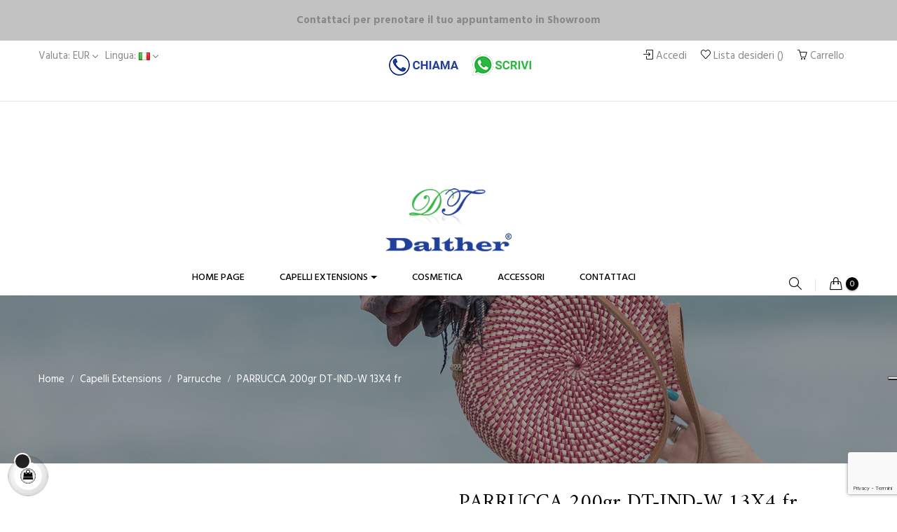

--- FILE ---
content_type: text/html; charset=utf-8
request_url: https://www.daltherbeauty.com/it/parrucche/392-24522-parrucca-artigianale-dt-ind-w-cl12x45.html
body_size: 18742
content:
<!doctype html>
<html lang="it"  class="default" >

  <head>
    
      

<!-- Google tag (gtag.js) --> <script async src="https://www.googletagmanager.com/gtag/js?id=G-QDPWECWLP2"></script> <script> window.dataLayer = window.dataLayer || []; function gtag(){dataLayer.push(arguments);} gtag('js', new Date()); gtag('config', 'G-QDPWECWLP2'); </script>


  <meta charset="utf-8">


  <meta http-equiv="x-ua-compatible" content="ie=edge">



  <link rel="canonical" href="https://www.daltherbeauty.com/it/parrucche/392-parrucca-artigianale-dt-ind-w-cl12x45.html">

  <title>PARRUCCA 200gr DT-IND-W 13X4 fr</title>
  <meta name="description" content="Parrucca trama ondulata, artigianalmente realizzata al 100% capelli naturali umani">
  <meta name="keywords" content="">
      
                  <link rel="alternate" href="https://www.daltherbeauty.com/it/parrucche/392-parrucca-artigianale-dt-ind-w-cl12x45.html" hreflang="it">
                  <link rel="alternate" href="https://www.daltherbeauty.com/gb/wigs/392-parrucca-artigianale-dt-ind-w-cl12x45.html" hreflang="en-gb">
                  <link rel="alternate" href="https://www.daltherbeauty.com/fr/perruques/392-parrucca-artigianale-dt-ind-w-cl12x45.html" hreflang="fr-fr">
        



  <meta name="viewport" content="width=device-width, initial-scale=1">



  <link rel="icon" type="image/vnd.microsoft.icon" href="/img/favicon.ico?1611566231">
  <link rel="shortcut icon" type="image/x-icon" href="/img/favicon.ico?1611566231">


  

    <link rel="stylesheet" href="https://www.daltherbeauty.com/themes/bos_trendy/assets/cache/theme-8b5e37681.css" type="text/css" media="all">



    


  

  <script type="text/javascript">
        var LEO_COOKIE_THEME = "BOS_TRENDY_PANEL_CONFIG";
        var add_cart_error = "An error occurred while processing your request. Please try again";
        var buttonwishlist_title_add = "Lista desideri";
        var buttonwishlist_title_remove = "Rimuovi dalla lista desideri";
        var cancel_rating_txt = "Cancel Rating";
        var disable_review_form_txt = "Non esiste un criterio per rivedere per questo prodotto o questa lingua";
        var enable_dropdown_defaultcart = 1;
        var enable_flycart_effect = 1;
        var enable_notification = 0;
        var height_cart_item = "130";
        var isLogged = false;
        var leo_token = "a567cf163701fc2e9fe8a8b45ba3cccd";
        var lf_is_gen_rtl = false;
        var number_cartitem_display = 3;
        var prestashop = {"cart":{"products":[],"totals":{"total":{"type":"total","label":"Totale","amount":0,"value":"0,00\u00a0\u20ac"},"total_including_tax":{"type":"total","label":"Totale (tasse incl.)","amount":0,"value":"0,00\u00a0\u20ac"},"total_excluding_tax":{"type":"total","label":"Totale (tasse escl.)","amount":0,"value":"0,00\u00a0\u20ac"}},"subtotals":{"products":{"type":"products","label":"Totale parziale","amount":0,"value":"0,00\u00a0\u20ac"},"discounts":null,"shipping":{"type":"shipping","label":"Spedizione","amount":0,"value":"Gratis"},"tax":{"type":"tax","label":"Iva inclusa","amount":0,"value":"0,00\u00a0\u20ac"}},"products_count":0,"summary_string":"0 articoli","vouchers":{"allowed":1,"added":[]},"discounts":[],"minimalPurchase":0,"minimalPurchaseRequired":""},"currency":{"name":"Euro","iso_code":"EUR","iso_code_num":"978","sign":"\u20ac"},"customer":{"lastname":null,"firstname":null,"email":null,"birthday":null,"newsletter":null,"newsletter_date_add":null,"optin":null,"website":null,"company":null,"siret":null,"ape":null,"is_logged":false,"gender":{"type":null,"name":null},"addresses":[]},"language":{"name":"Italiano (Italian)","iso_code":"it","locale":"it-IT","language_code":"it","is_rtl":"0","date_format_lite":"d\/m\/Y","date_format_full":"d\/m\/Y H:i:s","id":1},"page":{"title":"","canonical":null,"meta":{"title":"PARRUCCA 200gr DT-IND-W 13X4 fr","description":"Parrucca trama ondulata, artigianalmente realizzata al 100% capelli naturali umani","keywords":"","robots":"index"},"page_name":"product","body_classes":{"lang-it":true,"lang-rtl":false,"country-IT":true,"currency-EUR":true,"layout-full-width":true,"page-product":true,"tax-display-enabled":true,"product-id-392":true,"product-PARRUCCA 200gr DT-IND-W 13X4 fr":true,"product-id-category-19":true,"product-id-manufacturer-0":true,"product-id-supplier-0":true,"product-available-for-order":true},"admin_notifications":[]},"shop":{"name":"Dalther di Da Lama Paolo & C. s.n.c.","logo":"\/img\/daltherbeauty-logo-1611566231.jpg","stores_icon":"\/img\/logo_stores.png","favicon":"\/img\/favicon.ico"},"urls":{"base_url":"https:\/\/www.daltherbeauty.com\/","current_url":"https:\/\/www.daltherbeauty.com\/it\/parrucche\/392-24522-parrucca-artigianale-dt-ind-w-cl12x45.html","shop_domain_url":"https:\/\/www.daltherbeauty.com","img_ps_url":"https:\/\/www.daltherbeauty.com\/img\/","img_cat_url":"https:\/\/www.daltherbeauty.com\/img\/c\/","img_lang_url":"https:\/\/www.daltherbeauty.com\/img\/l\/","img_prod_url":"https:\/\/www.daltherbeauty.com\/img\/p\/","img_manu_url":"https:\/\/www.daltherbeauty.com\/img\/m\/","img_sup_url":"https:\/\/www.daltherbeauty.com\/img\/su\/","img_ship_url":"https:\/\/www.daltherbeauty.com\/img\/s\/","img_store_url":"https:\/\/www.daltherbeauty.com\/img\/st\/","img_col_url":"https:\/\/www.daltherbeauty.com\/img\/co\/","img_url":"https:\/\/www.daltherbeauty.com\/themes\/bos_trendy\/assets\/img\/","css_url":"https:\/\/www.daltherbeauty.com\/themes\/bos_trendy\/assets\/css\/","js_url":"https:\/\/www.daltherbeauty.com\/themes\/bos_trendy\/assets\/js\/","pic_url":"https:\/\/www.daltherbeauty.com\/upload\/","pages":{"address":"https:\/\/www.daltherbeauty.com\/it\/indirizzo","addresses":"https:\/\/www.daltherbeauty.com\/it\/indirizzi","authentication":"https:\/\/www.daltherbeauty.com\/it\/login","cart":"https:\/\/www.daltherbeauty.com\/it\/carrello","category":"https:\/\/www.daltherbeauty.com\/it\/index.php?controller=category","cms":"https:\/\/www.daltherbeauty.com\/it\/index.php?controller=cms","contact":"https:\/\/www.daltherbeauty.com\/it\/contattaci","discount":"https:\/\/www.daltherbeauty.com\/it\/buoni-sconto","guest_tracking":"https:\/\/www.daltherbeauty.com\/it\/tracciatura-ospite","history":"https:\/\/www.daltherbeauty.com\/it\/cronologia-ordini","identity":"https:\/\/www.daltherbeauty.com\/it\/dati-personali","index":"https:\/\/www.daltherbeauty.com\/it\/","my_account":"https:\/\/www.daltherbeauty.com\/it\/account","order_confirmation":"https:\/\/www.daltherbeauty.com\/it\/conferma-ordine","order_detail":"https:\/\/www.daltherbeauty.com\/it\/index.php?controller=order-detail","order_follow":"https:\/\/www.daltherbeauty.com\/it\/segui-ordine","order":"https:\/\/www.daltherbeauty.com\/it\/ordine","order_return":"https:\/\/www.daltherbeauty.com\/it\/index.php?controller=order-return","order_slip":"https:\/\/www.daltherbeauty.com\/it\/buono-ordine","pagenotfound":"https:\/\/www.daltherbeauty.com\/it\/pagina-non-trovata","password":"https:\/\/www.daltherbeauty.com\/it\/recupero-password","pdf_invoice":"https:\/\/www.daltherbeauty.com\/it\/index.php?controller=pdf-invoice","pdf_order_return":"https:\/\/www.daltherbeauty.com\/it\/index.php?controller=pdf-order-return","pdf_order_slip":"https:\/\/www.daltherbeauty.com\/it\/index.php?controller=pdf-order-slip","prices_drop":"https:\/\/www.daltherbeauty.com\/it\/offerte","product":"https:\/\/www.daltherbeauty.com\/it\/index.php?controller=product","search":"https:\/\/www.daltherbeauty.com\/it\/ricerca","sitemap":"https:\/\/www.daltherbeauty.com\/it\/Mappa del sito","stores":"https:\/\/www.daltherbeauty.com\/it\/negozi","supplier":"https:\/\/www.daltherbeauty.com\/it\/fornitori","register":"https:\/\/www.daltherbeauty.com\/it\/login?create_account=1","order_login":"https:\/\/www.daltherbeauty.com\/it\/ordine?login=1"},"alternative_langs":{"it":"https:\/\/www.daltherbeauty.com\/it\/parrucche\/392-parrucca-artigianale-dt-ind-w-cl12x45.html","en-gb":"https:\/\/www.daltherbeauty.com\/gb\/wigs\/392-parrucca-artigianale-dt-ind-w-cl12x45.html","fr-fr":"https:\/\/www.daltherbeauty.com\/fr\/perruques\/392-parrucca-artigianale-dt-ind-w-cl12x45.html"},"theme_assets":"\/themes\/bos_trendy\/assets\/","actions":{"logout":"https:\/\/www.daltherbeauty.com\/it\/?mylogout="},"no_picture_image":{"bySize":{"small_default":{"url":"https:\/\/www.daltherbeauty.com\/img\/p\/it-default-small_default.jpg","width":100,"height":119},"cart_default":{"url":"https:\/\/www.daltherbeauty.com\/img\/p\/it-default-cart_default.jpg","width":120,"height":142},"home_default":{"url":"https:\/\/www.daltherbeauty.com\/img\/p\/it-default-home_default.jpg","width":388,"height":460},"medium_default":{"url":"https:\/\/www.daltherbeauty.com\/img\/p\/it-default-medium_default.jpg","width":705,"height":835},"large_default":{"url":"https:\/\/www.daltherbeauty.com\/img\/p\/it-default-large_default.jpg","width":800,"height":948}},"small":{"url":"https:\/\/www.daltherbeauty.com\/img\/p\/it-default-small_default.jpg","width":100,"height":119},"medium":{"url":"https:\/\/www.daltherbeauty.com\/img\/p\/it-default-home_default.jpg","width":388,"height":460},"large":{"url":"https:\/\/www.daltherbeauty.com\/img\/p\/it-default-large_default.jpg","width":800,"height":948},"legend":""}},"configuration":{"display_taxes_label":true,"is_catalog":false,"show_prices":true,"opt_in":{"partner":true},"quantity_discount":{"type":"discount","label":"Sconto"},"voucher_enabled":1,"return_enabled":1},"field_required":[],"breadcrumb":{"links":[{"title":"Home","url":"https:\/\/www.daltherbeauty.com\/it\/"},{"title":"Capelli Extensions","url":"https:\/\/www.daltherbeauty.com\/it\/12-capelli-extensions"},{"title":"Parrucche","url":"https:\/\/www.daltherbeauty.com\/it\/19-parrucche"},{"title":"PARRUCCA 200gr DT-IND-W 13X4 fr","url":"https:\/\/www.daltherbeauty.com\/it\/parrucche\/392-24522-parrucca-artigianale-dt-ind-w-cl12x45.html#\/capelli-ondulati\/colore-castano_scuro_2\/lunghezza-12_30_cm"}],"count":4},"link":{"protocol_link":"https:\/\/","protocol_content":"https:\/\/"},"time":1766589646,"static_token":"a567cf163701fc2e9fe8a8b45ba3cccd","token":"e8afc3ff3d5c957f8a513da3f834bf2b"};
        var review_error = "An error occurred while processing your request. Please try again";
        var show_popup = 1;
        var size_conversion_ajax_url = "https:\/\/www.daltherbeauty.com\/?fc=module&module=sizeconversion&controller=chart";
        var type_dropdown_defaultcart = "dropdown";
        var type_flycart_effect = "fade";
        var width_cart_item = "255";
        var wishlist_add = "Il prodotto \u00e8 stato aggiunto con successo alla tua lista desideri";
        var wishlist_cancel_txt = "Annulla";
        var wishlist_confirm_del_txt = "Elimina l'elemento selezionato?";
        var wishlist_del_default_txt = "Impossibile eliminare lista desideri di default";
        var wishlist_email_txt = "E-mail";
        var wishlist_loggin_required = "Devi essere registrato per gestire la vostra lista desideri";
        var wishlist_ok_txt = "Ok";
        var wishlist_quantity_required = "\u00c8 necessario inserire una quantit\u00e0";
        var wishlist_remove = "Il prodotto \u00e8 stato rimosso con successo dal lista desideri";
        var wishlist_reset_txt = "Reimposta";
        var wishlist_send_txt = "Invia";
        var wishlist_send_wishlist_txt = "Invia lista desideri";
        var wishlist_url = "https:\/\/www.daltherbeauty.com\/it\/module\/leofeature\/mywishlist";
        var wishlist_viewwishlist = "Vedi il tuo lista desideri";
      </script>
<script type="text/javascript">
	var choosefile_text = "Scegli file";
	var turnoff_popup_text = "Non mostrare nuovamente questo popup";
	
	var size_item_quickview = 113;
	var style_scroll_quickview = 'vertical';
	
	var size_item_page = 113;
	var style_scroll_page = 'horizontal';
	
	var size_item_quickview_attr = 113;	
	var style_scroll_quickview_attr = 'vertical';
	
	var size_item_popup = 113;
	var style_scroll_popup = 'vertical';
</script>


  <script type="text/javascript">
	
	var FancyboxI18nClose = "Vicino";
	var FancyboxI18nNext = "Il prossimo";
	var FancyboxI18nPrev = "Precedente";
	var current_link = "http://www.daltherbeauty.com/it/";		
	var currentURL = window.location;
	currentURL = String(currentURL);
	currentURL = currentURL.replace("https://","").replace("http://","").replace("www.","").replace( /#\w*/, "" );
	current_link = current_link.replace("https://","").replace("http://","").replace("www.","");
	var text_warning_select_txt = "Seleziona una da rimuovere?";
	var text_confirm_remove_txt = "Sei sicuro di voler rimuovere le fila piè di pagina?";
	var close_bt_txt = "Vicino";
	var list_menu = [];
	var list_menu_tmp = {};
	var list_tab = [];
	var isHomeMenu = 0;
	
</script>
<script type="text/javascript">
	(window.gaDevIds=window.gaDevIds||[]).push('d6YPbH');
	(function(i,s,o,g,r,a,m){i['GoogleAnalyticsObject']=r;i[r]=i[r]||function(){
	(i[r].q=i[r].q||[]).push(arguments)},i[r].l=1*new Date();a=s.createElement(o),
	m=s.getElementsByTagName(o)[0];a.async=1;a.src=g;m.parentNode.insertBefore(a,m)
	})(window,document,'script','https://www.google-analytics.com/analytics.js','ga');

            ga('create', 'UA-71284632-1', 'auto');
                    ga('set', 'anonymizeIp', true);
        
    ga('require', 'ec');
</script>

<script type="text/javascript">
	//Common vars
    var apc_link = "https://www.daltherbeauty.com/it/module/advancedpopupcreator/popup";
    var apc_token = "a567cf163701fc2e9fe8a8b45ba3cccd";
    var apc_data = '&token=' + apc_token + '&responsiveWidth=' + window.innerWidth + '&url=' + encodeURIComponent(window.location.href) + '&referrer=' + encodeURIComponent(document.referrer);
</script>
<!-- @file modules\appagebuilder\views\templates\hook\header -->

<script>
    /**
     * List functions will run when document.ready()
     */
    var ap_list_functions = [];
    /**
     * List functions will run when window.load()
     */
    var ap_list_functions_loaded = [];

    /**
     * List functions will run when document.ready() for theme
     */
    
    var products_list_functions = [];
</script>


<script type='text/javascript'>
    var leoOption = {
        category_qty:0,
        product_list_image:0,
        product_one_img:1,
        productCdown: 1,
        productColor: 0,
        homeWidth: 388,
        homeheight: 460,
	}

    ap_list_functions.push(function(){
        if (typeof $.LeoCustomAjax !== "undefined" && $.isFunction($.LeoCustomAjax)) {
            var leoCustomAjax = new $.LeoCustomAjax();
            leoCustomAjax.processAjax();
        }
    });
</script>
<script src="https://www.google.com/recaptcha/api.js?render=6Lf9dAceAAAAAIuVy0IOQMjHJ6F_6kOlDeaOv1lf&hl=it"
        ></script>
<script type="text/javascript">
        var PA_GOOGLE_V3_CAPTCHA_SITE_KEY = '6Lf9dAceAAAAAIuVy0IOQMjHJ6F_6kOlDeaOv1lf';
    </script>
<script>
	
   (
	function(i,s,o,g,r,a,m)
		{
				i['GoogleAnalyticsObject']=r;i[r]=i[r]||function(){
						(i[r].q=i[r].q||[]).push(arguments)
					},
				i[r].l=1*new Date();a=s.createElement(o),
				m=s.getElementsByTagName(o)[0];a.async=1;a.src=g;m.parentNode.insertBefore(a,m)
		}
	)(window,document,'script','//www.google-analytics.com/analytics.js','ga');
	
	ga('create', '', 'auto');
	ga('send', 'pageview');
</script>

<!-- Facebook Pixel Code -->
<script>
  
  !function(f,b,e,v,n,t,s)
  {if(f.fbq)return;n=f.fbq=function(){n.callMethod?
  n.callMethod.apply(n,arguments):n.queue.push(arguments)};
  if(!f._fbq)f._fbq=n;n.push=n;n.loaded=!0;n.version='2.0';
  n.queue=[];t=b.createElement(e);t.async=!0;
  t.src=v;s=b.getElementsByTagName(e)[0];
  s.parentNode.insertBefore(t,s)}(window, document,'script',
  'https://connect.facebook.net/en_US/fbevents.js');
  
  fbq('init', '');
  fbq('track', 'PageView');
</script>
<noscript><img height="1" width="1" style="display:none"
  src="https://www.facebook.com/tr?id=&ev=PageView&noscript=1"
/></noscript>
<!-- End Facebook Pixel Code -->


<script type="text/javascript">
var _iub = _iub || [];
_iub.csConfiguration = {"askConsentAtCookiePolicyUpdate":true,"countryDetection":true,"enableFadp":true,"enableLgpd":true,"enableUspr":true,"floatingPreferencesButtonDisplay":"anchored-center-right","lgpdAppliesGlobally":false,"perPurposeConsent":true,"siteId":2469731,"storage":{"type":"local_storage","useSiteId":true},"whitelabel":false,"cookiePolicyId":25745019,"banner":{"acceptButtonDisplay":true,"backgroundOverlay":true,"closeButtonRejects":true,"customizeButtonDisplay":true,"explicitWithdrawal":true,"listPurposes":true,"ownerName":"Dalther Beauty","position":"bottom","rejectButtonDisplay":true,"showPurposesToggles":true,"showTotalNumberOfProviders":true}};
_iub.csLangConfiguration = {"it":{"cookiePolicyId":25745019},"en-GB":{"cookiePolicyId":80044834},"fr":{"cookiePolicyId":67412041}};
</script>
<script type="text/javascript" src="https://cs.iubenda.com/autoblocking/2469731.js" charset="UTF-8"></script>
<script type="text/javascript" src="//cdn.iubenda.com/cs/gpp/stub.js"></script>
<script type="text/javascript" src="//cdn.iubenda.com/cs/iubenda_cs.js" charset="UTF-8" async></script>
			<script type='text/javascript'>
				var iCallback = function(){};

				if('callback' in _iub.csConfiguration) {
					if('onConsentGiven' in _iub.csConfiguration.callback) iCallback = _iub.csConfiguration.callback.onConsentGiven;

					_iub.csConfiguration.callback.onConsentGiven = function() {
						iCallback();

						jQuery('noscript._no_script_iub').each(function (a, b) { var el = jQuery(b); el.after(el.html()); });
					};
				};
			</script>



    
  <meta property="og:type" content="product">
  <meta property="og:url" content="https://www.daltherbeauty.com/it/parrucche/392-24522-parrucca-artigianale-dt-ind-w-cl12x45.html">
  <meta property="og:title" content="PARRUCCA 200gr DT-IND-W 13X4 fr">
  <meta property="og:site_name" content="Dalther di Da Lama Paolo &amp; C. s.n.c.">
  <meta property="og:description" content="Parrucca trama ondulata, artigianalmente realizzata al 100% capelli naturali umani">
  <meta property="og:image" content="https://www.daltherbeauty.com/1118-large_default/parrucca-artigianale-dt-ind-w-cl12x45.jpg">
  <meta property="product:pretax_price:amount" content="291.344262">
  <meta property="product:pretax_price:currency" content="EUR">
  <meta property="product:price:amount" content="355.44">
  <meta property="product:price:currency" content="EUR">
    <meta property="product:weight:value" content="0.250000">
  <meta property="product:weight:units" content="kg">
  
  </head>

  <body id="product" class="lang-it country-it currency-eur layout-full-width page-product tax-display-enabled product-id-392 product-parrucca-200gr-dt-ind-w-13x4-fr product-id-category-19 product-id-manufacturer-0 product-id-supplier-0 product-available-for-order fullwidth">

    
      
    

    <main id="page">
      
              
      <header id="header">
        <div class="header-container">
          
            
  <div class="header-banner">
            <div class="inner"><!-- @file modules\appagebuilder\views\templates\hook\ApRow -->
    <div        class="row ApRow  has-bg bg-boxed"
	        data-bg=" #9999 no-repeat"                style="background: #9999 no-repeat;"        >
                                            <!-- @file modules\appagebuilder\views\templates\hook\ApColumn -->
<div    class="col-xl-12 col-lg-12 col-md-12 col-sm-12 col-xs-12 col-sp-12  ApColumn "
	    >
                    <!-- @file modules\appagebuilder\views\templates\hook\ApGeneral -->
<div     class="block ApHtml">
	                    <div class="block_content"><p style="text-align: center;"><strong>Contattaci per prenotare il tuo appuntamento in Showroom</strong></p></div>
    	</div>
    </div>            </div>
    </div>
      </div>



  <nav class="header-nav">
    <div class="topnav">
              <div class="inner"></div>
          </div>
    <div class="bottomnav">
              <div class="inner"><!-- @file modules\appagebuilder\views\templates\hook\ApRow -->
<div class="wrapper"      >
	 <div class="container">
    <div        class="row ApRow  has-bg bg-boxed"
	        data-bg=" no-repeat"                style="background: no-repeat;"        >
                                            <!-- @file modules\appagebuilder\views\templates\hook\ApColumn -->
<div    class="col-xl-5 col-lg-5 col-md-4 col-sm-12 col-xs-12 col-sp-12  ApColumn "
	    >
                    <!-- @file modules\appagebuilder\views\templates\hook\ApModule -->
<div class="currency-selector dropdown js-dropdown popup-over" id="currency-selector-label">
  <a href="javascript:void(0)" data-toggle="dropdown" class="popup-title"  title="Valuta" aria-label="Elenco a cascata valute">
    <span class="hidden-md-down">Valuta:</span>
    <span class="_gray-darker">EUR</span>
    <i class="icons icon-arrow-down"></i>
  </a>
  <ul class="popup-content dropdown-menu" aria-labelledby="currency-selector-label">  
		<li  class="current" >
	  <a title="Euro" rel="nofollow" href="https://www.daltherbeauty.com/it/parrucche/392-parrucca-artigianale-dt-ind-w-cl12x45.html?SubmitCurrency=1&amp;id_currency=1" class="dropdown-item">EUR €</a>
	</li>
		<li >
	  <a title="Sterlina Inglese" rel="nofollow" href="https://www.daltherbeauty.com/it/parrucche/392-parrucca-artigianale-dt-ind-w-cl12x45.html?SubmitCurrency=1&amp;id_currency=3" class="dropdown-item">GBP £</a>
	</li>
		<li >
	  <a title="Dollaro Statunitense" rel="nofollow" href="https://www.daltherbeauty.com/it/parrucche/392-parrucca-artigianale-dt-ind-w-cl12x45.html?SubmitCurrency=1&amp;id_currency=2" class="dropdown-item">USD $</a>
	</li>
	  </ul>
</div><!-- @file modules\appagebuilder\views\templates\hook\ApModule -->
<div class="language-selector-wrapper dropdown js-dropdown popup-over" id="language-selector-label">
  <a class="popup-title" href="javascript:void(0)" data-toggle="dropdown" title="Lingua" aria-label="Elenco a cascata lingue">
    <span class="hidden-md-down">Lingua:</span>
                  <span class="flag">
          <img src="https://www.daltherbeauty.com/img/l/1.jpg" alt="it" width="16" height="11" />
        </span>
                                  <i class="icons icon-arrow-down"></i>
  </a>
  <ul class="dropdown-menu popup-content link language-selector" aria-labelledby="language-selector-label">
              <li  class="current" >
          <a href="https://www.daltherbeauty.com/it/parrucche/392-parrucca-artigianale-dt-ind-w-cl12x45.html" class="dropdown-item">
	         <img src="https://www.daltherbeauty.com/img/l/1.jpg" alt="it" width="16" height="11" />
	         Italiano
	        </a>
        </li>
              <li >
          <a href="https://www.daltherbeauty.com/gb/wigs/392-parrucca-artigianale-dt-ind-w-cl12x45.html" class="dropdown-item">
	         <img src="https://www.daltherbeauty.com/img/l/2.jpg" alt="gb" width="16" height="11" />
	         English
	        </a>
        </li>
              <li >
          <a href="https://www.daltherbeauty.com/fr/perruques/392-parrucca-artigianale-dt-ind-w-cl12x45.html" class="dropdown-item">
	         <img src="https://www.daltherbeauty.com/img/l/3.jpg" alt="fr" width="16" height="11" />
	         Français
	        </a>
        </li>
        </ul>
</div>


    </div><!-- @file modules\appagebuilder\views\templates\hook\ApColumn -->
<div    class="col-xl-3 col-lg-3 col-md-4 col-sm-12 col-xs-12 col-sp-12  ApColumn "
	    >
                    <!-- @file modules\appagebuilder\views\templates\hook\ApGeneral -->
<div     class="block telephone ApHtml">
	                    <div class="block_content"><p><a href="tel:+393345688137" target="_blank"><img src="https://www.daltherbeauty.com/img/cms/tel_icon_it.png" alt="" width="99" height="30" /></a></p></div>
    	</div><!-- @file modules\appagebuilder\views\templates\hook\ApGeneral -->
<div     class="block whatsapp ApHtml">
	                    <div class="block_content"><div><a href="https://api.whatsapp.com/send?phone=+393345688137&text=Ciao, vorrei qualche informazione sui vostri prodotti" target="_blank"><img src="https://www.daltherbeauty.com/img/cms/wa_icon_it.png" alt="" width="84" height="30" /></a></div></div>
    	</div>
    </div><!-- @file modules\appagebuilder\views\templates\hook\ApColumn -->
<div    class="col-xl-4 col-lg-4 col-md-4 col-sm-12 col-xs-12 col-sp-12  ApColumn "
	    >
                    <!-- @file modules\appagebuilder\views\templates\hook\ApModule -->
<div class="userinfo-selector links dropdown js-dropdown popup-over">
  <a href="javascript:void(0)" data-toggle="dropdown" class="popup-title" title="Cuenta">
    <i class="icons icon-user"></i>
    <i class="icons icon-arrow-down"></i>
 </a>
  <ul class="popup-content dropdown-menu user-info">
          <li>
        <a
          class="signin dropdown-item"
          href="https://www.daltherbeauty.com/it/account"
          title="Accedi al tuo account cliente"
          rel="nofollow"
        >
          <i class="icons icon-login"></i>
          <span>Accedi</span>
        </a>
      </li>
      	      <li>
        <a
          class="ap-btn-wishlist dropdown-item"
          href="//www.daltherbeauty.com/it/module/leofeature/mywishlist"
          title="Lista desideri"
          rel="nofollow"
        >
          <i class="icons icon-heart"></i>
          <span>Lista desideri</span>
  		    <span class="ap-total-wishlist ap-total"></span>
        </a>
      </li>
  	  	    <li>
      <a
        class="checkout dropdown-item"
        href="//www.daltherbeauty.com/it/carrello?action=show"
        title="Carrello"
        rel="nofollow"
      >
        <i class="icons icon-basket"></i>
        <span>Carrello</span>
      </a>
    </li>
  </ul>
</div>
    </div>            </div>
</div>
</div>
    </div>
          </div>
  </nav>



  <div class="header-top">
          <div class="inner"><!-- @file modules\appagebuilder\views\templates\hook\ApRow -->
<div class="wrapper"      >
	 <div class="container">
    <div        class="row ApRow  has-bg bg-boxed"
	        data-bg=" no-repeat"                style="background: no-repeat;"        >
                                            <!-- @file modules\appagebuilder\views\templates\hook\ApColumn -->
<div    class="col-xl-6 col-lg-12 col-md-12 col-sm-12 col-xs-12 col-sp-12  ApColumn "
	    >
                    <!-- @file modules\appagebuilder\views\templates\hook\ApGeneral -->
<div     class="block ApHtml">
	                    <div class="block_content"><div id="esa_minimalbadge4_842721"></div><script src="https://business.eshoppingadvisor.com/utenti/clientePublic/minimalBadge/shop_id/842721/ck/2e27dd619a12f25d394b5068d245c3de/obj_class/4" async="" defer="defer"></script></div>
    	</div>
    </div><!-- @file modules\appagebuilder\views\templates\hook\ApColumn -->
<div    class="col-xl-6 col-lg-12 col-md-12 col-sm-12 col-xs-12 col-sp-12  ApColumn "
	    >
                    <!-- @file modules\appagebuilder\views\templates\hook\ApGeneral -->
<div     class="block ApHtml">
	                    <div class="block_content"><p style="height: 71px;"><iframe width="210px" height="auto" style="display: block; margin-left: auto; margin-right: auto;" frameborder="0" scrolling="no" src="https://ecommercesicuro.com/badge/index?esa_id=842721&badge_id=1" name="imgbox_2" id="imgbox_2"> </iframe></p></div>
    	</div>
    </div><!-- @file modules\appagebuilder\views\templates\hook\ApColumn -->
<div    class="col-xl-12 col-lg-12 col-md-12 col-sm-12 col-xs-12 col-sp-12  ApColumn "
	    >
                    <!-- @file modules\appagebuilder\views\templates\hook\ApGenCode -->

	<div class="header_logo text-xs-center"><a href="https://www.daltherbeauty.com/"><img class="logo img-fluid" src="/img/daltherbeauty-logo-1611566231.jpg" alt="Dalther di Da Lama Paolo &amp; C. s.n.c."></a></div>

    </div>            </div>
</div>
</div>
    <!-- @file modules\appagebuilder\views\templates\hook\ApRow -->
<div class="wrapper"      >
	 <div class="container">
    <div        class="row ApRow  has-bg bg-boxed"
	        data-bg=" no-repeat"                style="background: no-repeat;"        >
                                            <!-- @file modules\appagebuilder\views\templates\hook\ApColumn -->
<div    class="col-xl-12 col-lg-12 col-md-12 col-sm-12 col-xs-12 col-sp-12  ApColumn "
	    >
                    <!-- @file modules\appagebuilder\views\templates\hook\ApModule -->
<div id="cart-block">
  <div class="blockcart cart-preview inactive" data-refresh-url="//www.daltherbeauty.com/it/module/ps_shoppingcart/ajax">
    <div class="header">
              <i class="icon-handbag shopping-cart"></i>
        <span class="cart-products-count">0</span>
          </div>
  </div>
</div>
<!-- @file modules\appagebuilder\views\templates\hook\ApModule -->
<!-- Block search module TOP -->
<div id="search_widget" class="search-widget dropdown js-dropdown" data-search-controller-url="//www.daltherbeauty.com/it/ricerca">
	<a href="javascript:void(0)" data-toggle="dropdown" class="title-search" title="Cerca nel catalogo">
	    <i class="icons icon-magnifier btn-search"></i>
	</a>
	<form method="get" action="//www.daltherbeauty.com/it/ricerca" class="dropdown-menu block-search">
		<input type="hidden" name="controller" value="search">
		<input type="text" name="s" value="" placeholder="Cerca nel catalogo">
		<button type="submit">
			<i class="icons icon-magnifier"></i>
		</button>
	</form>
</div>
<!-- /Block search module TOP -->
<!-- @file modules\appagebuilder\views\templates\hook\ApSlideShow -->
<div id="memgamenu-form_2556841866" class="ApMegamenu">
				<nav data-megamenu-id="2556841866" class="leo-megamenu cavas_menu navbar navbar-default enable-canvas " role="navigation">
			<!-- Brand and toggle get grouped for better mobile display -->
			<div class="navbar-header">
				<button type="button" class="navbar-toggler hidden-lg-up" data-toggle="collapse" data-target=".megamenu-off-canvas-2556841866">
					<span class="sr-only">navigazione Toggle</span>
					&#9776;
					<!--
					<span class="icon-bar"></span>
					<span class="icon-bar"></span>
					<span class="icon-bar"></span>
					-->
				</button>
			</div>
			<!-- Collect the nav links, forms, and other content for toggling -->
						<div class="leo-top-menu collapse navbar-toggleable-md megamenu-off-canvas megamenu-off-canvas-2556841866"><ul class="nav navbar-nav megamenu horizontal"><li class="nav-item   " ><a href="https://www.daltherbeauty.com/it/" target="_self" class="nav-link has-category"><span class="menu-title">Home page</span></a></li><li class="nav-item  parent dropdown   " ><a href="https://www.daltherbeauty.com/it/#" class="nav-link dropdown-toggle has-category" data-toggle="dropdown" target="_self"><span class="menu-title">Capelli Extensions</span></a><b class="caret"></b><div class="dropdown-sub dropdown-menu"  ><div class="dropdown-menu-inner"><div class="row"><div class="mega-col col-md-12" > <div class="mega-col-inner "><div class="leo-widget"><div class="widget-subcategories">
		<div class="widget-inner">
					<!--<div class="menu-title">
				<a href="https://www.daltherbeauty.com/it/12-capelli-extensions" title="Capelli Extensions" class="img">
					Capelli Extensions 
				</a>
			</div>-->
			<ul>
									<li class="clearfix">
						<a href="https://www.daltherbeauty.com/it/16-tessiture" title="Tessiture" class="img">
							Tessiture 
						</a>
					</li>
									<li class="clearfix">
						<a href="https://www.daltherbeauty.com/it/44-fast-ring" title="Fast-Ring" class="img">
							Fast-Ring 
						</a>
					</li>
									<li class="clearfix">
						<a href="https://www.daltherbeauty.com/it/17-closure" title="Closure" class="img">
							Closure 
						</a>
					</li>
									<li class="clearfix">
						<a href="https://www.daltherbeauty.com/it/18-capelli-sfusi" title="Capelli sfusi" class="img">
							Capelli sfusi 
						</a>
					</li>
									<li class="clearfix">
						<a href="https://www.daltherbeauty.com/it/19-parrucche" title="Parrucche" class="img">
							Parrucche 
						</a>
					</li>
									<li class="clearfix">
						<a href="https://www.daltherbeauty.com/it/20-cheratina" title="Cheratina" class="img">
							Cheratina 
						</a>
					</li>
									<li class="clearfix">
						<a href="https://www.daltherbeauty.com/it/25-clip" title="Clip" class="img">
							Clip 
						</a>
					</li>
									<li class="clearfix">
						<a href="https://www.daltherbeauty.com/it/36-code-di-cavallo" title="Code di Cavallo" class="img">
							Code di Cavallo 
						</a>
					</li>
									<li class="clearfix">
						<a href="https://www.daltherbeauty.com/it/43-toupee" title="Toupee " class="img">
							Toupee  
						</a>
					</li>
									<li class="clearfix">
						<a href="https://www.daltherbeauty.com/it/39-biadesivo" title="Biadesivo" class="img">
							Biadesivo 
						</a>
					</li>
									<li class="clearfix">
						<a href="https://www.daltherbeauty.com/it/42-fascetta-filo-invisibile" title="Fascetta filo invisibile" class="img">
							Fascetta filo invisibile 
						</a>
					</li>
									<li class="clearfix">
						<a href="https://www.daltherbeauty.com/it/41-frangetta" title="Frangetta" class="img">
							Frangetta 
						</a>
					</li>
				
			</ul>
			</div>
</div>
 </div></div></div></div></div></div></li><li class="nav-item   " ><a href="https://www.daltherbeauty.com/it/40-cosmetica" target="_self" class="nav-link has-category"><span class="menu-title">Cosmetica</span></a></li><li class="nav-item   " ><a href="https://www.daltherbeauty.com/it/22-accessori" target="_self" class="nav-link has-category"><span class="menu-title">Accessori</span></a></li><li class="nav-item   " ><a href="https://www.daltherbeauty.com/it/contattaci" target="_self" class="nav-link has-category"><span class="menu-title">Contattaci</span></a></li></ul></div>
	</nav>
	<script type="text/javascript">
	// <![CDATA[				
			// var type="horizontal";
			// checkActiveLink();
			// checkTarget();
			list_menu_tmp.id = 2556841866;
			list_menu_tmp.type = 'horizontal';
	// ]]>
	
									
				// offCanvas();
				// var show_cavas = 1;
				// console.log('testaaa');
				// console.log(show_cavas);
				list_menu_tmp.show_cavas =1;
			
		
				
		list_menu_tmp.list_tab = list_tab;
		list_menu.push(list_menu_tmp);
		list_menu_tmp = {};	
		list_tab = {};
		
	</script>
	</div>

    </div>            </div>
</div>
</div>
    </div>
          </div>
  
          
        </div>
      </header>
      
        
<aside id="notifications">
  <div class="container">
    
    
    
      </div>
</aside>
      
      <section id="wrapper">
      
          <nav data-depth="4" class="breadcrumb">
      <div class="category-cover hidden-sm-down">
      <img src="https://www.daltherbeauty.com/themes/bos_trendy/assets/img/bg-breadcrumb.jpg" class="img-fluid" alt="Breadcrumb image">
    </div>
    <div class="container">
     
    <ol itemscope itemtype="http://schema.org/BreadcrumbList">
      
            
        <li itemprop="itemListElement" itemscope itemtype="http://schema.org/ListItem">
          <a itemprop="item" href="https://www.daltherbeauty.com/it/">
            <span itemprop="name">Home</span>
          </a>
          <meta itemprop="position" content="1">
        </li>
      
            
        <li itemprop="itemListElement" itemscope itemtype="http://schema.org/ListItem">
          <a itemprop="item" href="https://www.daltherbeauty.com/it/12-capelli-extensions">
            <span itemprop="name">Capelli Extensions</span>
          </a>
          <meta itemprop="position" content="2">
        </li>
      
            
        <li itemprop="itemListElement" itemscope itemtype="http://schema.org/ListItem">
          <a itemprop="item" href="https://www.daltherbeauty.com/it/19-parrucche">
            <span itemprop="name">Parrucche</span>
          </a>
          <meta itemprop="position" content="3">
        </li>
      
            
        <li itemprop="itemListElement" itemscope itemtype="http://schema.org/ListItem">
          <a itemprop="item" href="https://www.daltherbeauty.com/it/parrucche/392-24522-parrucca-artigianale-dt-ind-w-cl12x45.html#/capelli-ondulati/colore-castano_scuro_2/lunghezza-12_30_cm">
            <span itemprop="name">PARRUCCA 200gr DT-IND-W 13X4 fr</span>
          </a>
          <meta itemprop="position" content="4">
        </li>
      
            
    </ol>
  </div>
</nav>
      
            
              <div class="container">
                <div class="row">
            

            
  <div id="content-wrapper" class="col-lg-12 col-xs-12">
    
      

      
<section id="main" class="product-detail pdetail-default product-image-thumbs product-thumbs-bottom" itemscope itemtype="https://schema.org/Product">
  <meta itemprop="url" content="https://www.daltherbeauty.com/it/parrucche/392-24522-parrucca-artigianale-dt-ind-w-cl12x45.html#/178-capelli-ondulati/170-colore-castano_scuro_2/211-lunghezza-12_30_cm"><div class="row"><div class="col-form_id-form_9367402777406408 col-md-6 col-lg-6 col-xl-6 col-sm-12 col-xs-12 col-sp-12">

  <section class="page-content" id="content" data-templateview="bottom" data-numberimage="5" data-numberimage1200="5" data-numberimage992="4" data-numberimage768="3" data-numberimage576="3" data-numberimage480="2" data-numberimage360="2" data-templatemodal="1" data-templatezoomtype="out" data-zoomposition="right" data-zoomwindowwidth="400" data-zoomwindowheight="400">
    
      <div class="images-container">
        

          
            <div class="product-cover">
              
                <ul class="product-flags">
                                  </ul>
              
              <img id="zoom_product" data-type-zoom="" class="js-qv-product-cover img-fluid" src="https://www.daltherbeauty.com/1118-large_default/parrucca-artigianale-dt-ind-w-cl12x45.jpg" alt="PARRUCCA ARTIGIANALE DT-IND-W-CL12X4.5" title="PARRUCCA ARTIGIANALE DT-IND-W-CL12X4.5" itemprop="image">
              <div class="layer hidden-sm-down" data-toggle="modal" data-target="#product-modal">
                <i class="icon-size-fullscreen icons zoom-in"></i>
              </div>
            </div>
          

          
            <div id="thumb-gallery" class="product-thumb-images">
                              <div class="thumb-container  active ">
                  <a href="javascript:void(0)" data-image="https://www.daltherbeauty.com/1118-large_default/parrucca-artigianale-dt-ind-w-cl12x45.jpg" data-zoom-image="https://www.daltherbeauty.com/1118-large_default/parrucca-artigianale-dt-ind-w-cl12x45.jpg"> 
                    <img
                      class="thumb js-thumb  selected "
                      data-image-medium-src="https://www.daltherbeauty.com/1118-medium_default/parrucca-artigianale-dt-ind-w-cl12x45.jpg"
                      data-image-large-src="https://www.daltherbeauty.com/1118-large_default/parrucca-artigianale-dt-ind-w-cl12x45.jpg"
                      src="https://www.daltherbeauty.com/1118-home_default/parrucca-artigianale-dt-ind-w-cl12x45.jpg"
                      alt="PARRUCCA ARTIGIANALE DT-IND-W-CL12X4.5"
                      title="PARRUCCA ARTIGIANALE DT-IND-W-CL12X4.5"
                      itemprop="image"
                    >
                  </a>
                </div>
                              <div class="thumb-container ">
                  <a href="javascript:void(0)" data-image="https://www.daltherbeauty.com/1119-large_default/parrucca-artigianale-dt-ind-w-cl12x45.jpg" data-zoom-image="https://www.daltherbeauty.com/1119-large_default/parrucca-artigianale-dt-ind-w-cl12x45.jpg"> 
                    <img
                      class="thumb js-thumb "
                      data-image-medium-src="https://www.daltherbeauty.com/1119-medium_default/parrucca-artigianale-dt-ind-w-cl12x45.jpg"
                      data-image-large-src="https://www.daltherbeauty.com/1119-large_default/parrucca-artigianale-dt-ind-w-cl12x45.jpg"
                      src="https://www.daltherbeauty.com/1119-home_default/parrucca-artigianale-dt-ind-w-cl12x45.jpg"
                      alt=""
                      title=""
                      itemprop="image"
                    >
                  </a>
                </div>
                              <div class="thumb-container ">
                  <a href="javascript:void(0)" data-image="https://www.daltherbeauty.com/1120-large_default/parrucca-artigianale-dt-ind-w-cl12x45.jpg" data-zoom-image="https://www.daltherbeauty.com/1120-large_default/parrucca-artigianale-dt-ind-w-cl12x45.jpg"> 
                    <img
                      class="thumb js-thumb "
                      data-image-medium-src="https://www.daltherbeauty.com/1120-medium_default/parrucca-artigianale-dt-ind-w-cl12x45.jpg"
                      data-image-large-src="https://www.daltherbeauty.com/1120-large_default/parrucca-artigianale-dt-ind-w-cl12x45.jpg"
                      src="https://www.daltherbeauty.com/1120-home_default/parrucca-artigianale-dt-ind-w-cl12x45.jpg"
                      alt=""
                      title=""
                      itemprop="image"
                    >
                  </a>
                </div>
                              <div class="thumb-container ">
                  <a href="javascript:void(0)" data-image="https://www.daltherbeauty.com/1121-large_default/parrucca-artigianale-dt-ind-w-cl12x45.jpg" data-zoom-image="https://www.daltherbeauty.com/1121-large_default/parrucca-artigianale-dt-ind-w-cl12x45.jpg"> 
                    <img
                      class="thumb js-thumb "
                      data-image-medium-src="https://www.daltherbeauty.com/1121-medium_default/parrucca-artigianale-dt-ind-w-cl12x45.jpg"
                      data-image-large-src="https://www.daltherbeauty.com/1121-large_default/parrucca-artigianale-dt-ind-w-cl12x45.jpg"
                      src="https://www.daltherbeauty.com/1121-home_default/parrucca-artigianale-dt-ind-w-cl12x45.jpg"
                      alt=""
                      title=""
                      itemprop="image"
                    >
                  </a>
                </div>
                          </div>
            
                    			<div class="arrows-product-fake slick-arrows">
        			  <button class="slick-prev slick-arrow" aria-label="Previous" type="button" >Precedente</button>
        			  <button class="slick-next slick-arrow" aria-label="Next" type="button">Prossimo</button>
        			</div>
                      

        
        
      </div>
    
  </section>



  <div class="modal fade js-product-images-modal leo-product-modal" id="product-modal" data-thumbnails=".product-images-392">
  <div class="modal-dialog" role="document">
    <div class="modal-content">
      <div class="modal-body">
                <figure>
          <img class="js-modal-product-cover product-cover-modal" width="800" src="https://www.daltherbeauty.com/1118-large_default/parrucca-artigianale-dt-ind-w-cl12x45.jpg" alt="PARRUCCA ARTIGIANALE DT-IND-W-CL12X4.5" title="PARRUCCA ARTIGIANALE DT-IND-W-CL12X4.5" itemprop="image">
          <figcaption class="image-caption">
            
              <div id="product-description-short" itemprop="description"><p>Parrucca 200gr. con FRONTAL 13X4. Trama ondulata, artigianalmente realizzata al 100% con capelli naturali umani. La qualità eccezionale consente, con una buona cura, di riutilizzare queste parrucche per anni.</p></div>
            
          </figcaption>
        </figure>
        <aside id="thumbnails" class="thumbnails text-sm-center">
          
            <div class="product-images product-images-392">
                              <div class="thumb-container">
                  <img data-image-large-src="https://www.daltherbeauty.com/1118-large_default/parrucca-artigianale-dt-ind-w-cl12x45.jpg" class="thumb img-fluid js-modal-thumb selected " src="https://www.daltherbeauty.com/1118-home_default/parrucca-artigianale-dt-ind-w-cl12x45.jpg" alt="PARRUCCA ARTIGIANALE DT-IND-W-CL12X4.5" title="PARRUCCA ARTIGIANALE DT-IND-W-CL12X4.5" width="388" itemprop="image">
                </div>
                              <div class="thumb-container">
                  <img data-image-large-src="https://www.daltherbeauty.com/1119-large_default/parrucca-artigianale-dt-ind-w-cl12x45.jpg" class="thumb img-fluid js-modal-thumb" src="https://www.daltherbeauty.com/1119-home_default/parrucca-artigianale-dt-ind-w-cl12x45.jpg" alt="" title="" width="388" itemprop="image">
                </div>
                              <div class="thumb-container">
                  <img data-image-large-src="https://www.daltherbeauty.com/1120-large_default/parrucca-artigianale-dt-ind-w-cl12x45.jpg" class="thumb img-fluid js-modal-thumb" src="https://www.daltherbeauty.com/1120-home_default/parrucca-artigianale-dt-ind-w-cl12x45.jpg" alt="" title="" width="388" itemprop="image">
                </div>
                              <div class="thumb-container">
                  <img data-image-large-src="https://www.daltherbeauty.com/1121-large_default/parrucca-artigianale-dt-ind-w-cl12x45.jpg" class="thumb img-fluid js-modal-thumb" src="https://www.daltherbeauty.com/1121-home_default/parrucca-artigianale-dt-ind-w-cl12x45.jpg" alt="" title="" width="388" itemprop="image">
                </div>
               
            </div>
            
        </aside>
      </div>
    </div><!-- /.modal-content -->
  </div><!-- /.modal-dialog -->
</div><!-- /.modal -->
                            </div><div class="col-form_id-form_15874367062488778 col-md-6 col-lg-6 col-xl-6 col-sm-12 col-xs-12 col-sp-12">

	
		<h1 class="h1 product-detail-name" itemprop="name">PARRUCCA 200gr DT-IND-W 13X4 fr</h1>
	


	<div class="product-additional-info"> 
  
      <div class="social-sharing">
      <span>Condividi</span>
      <ul>
                  <li class="facebook icon-gray"><a href="https://www.facebook.com/sharer.php?u=https%3A%2F%2Fwww.daltherbeauty.com%2Fit%2Fparrucche%2F392-parrucca-artigianale-dt-ind-w-cl12x45.html" class="text-hide" title="Condividi" target="_blank">Condividi</a></li>
                  <li class="twitter icon-gray"><a href="https://twitter.com/intent/tweet?text=PARRUCCA+200gr+DT-IND-W+13X4+fr https%3A%2F%2Fwww.daltherbeauty.com%2Fit%2Fparrucche%2F392-parrucca-artigianale-dt-ind-w-cl12x45.html" class="text-hide" title="Twitta" target="_blank">Twitta</a></li>
                  <li class="pinterest icon-gray"><a href="https://www.pinterest.com/pin/create/button/?media=https%3A%2F%2Fwww.daltherbeauty.com%2F1118%2Fparrucca-artigianale-dt-ind-w-cl12x45.jpg&amp;url=https%3A%2F%2Fwww.daltherbeauty.com%2Fit%2Fparrucche%2F392-parrucca-artigianale-dt-ind-w-cl12x45.html" class="text-hide" title="Pinterest" target="_blank">Pinterest</a></li>
              </ul>
    </div>
  
<div id="size_conversion_chart_button">
	<div id="Size Guide - Guida alle taglie">
		<a href="#" charts='[{&quot;id_conversion_chart&quot;:&quot;1&quot;,&quot;id_attribute_group&quot;:&quot;3&quot;,&quot;all_products&quot;:&quot;1&quot;,&quot;display_method&quot;:&quot;popup&quot;,&quot;id_product&quot;:null,&quot;id_category&quot;:null,&quot;button_text&quot;:&quot;Guida taglie&quot;}]' chart-hook="productButtons" id="boom_allez">
			<p style="font-size: large;">
								<i class="material-icons">transform</i>
													Guida taglie
							</p>
		</a>
	</div>
</div>

</div>




	  <div class="product-prices">
    
          

    
      <div
        class="product-price h5 "
        itemprop="offers"
        itemscope
        itemtype="https://schema.org/Offer"
      >
        <link itemprop="availability" href="https://schema.org/PreOrder"/>
        <meta itemprop="priceCurrency" content="EUR">

        <div class="current-price">
          <span itemprop="price" content="355.44">355,44 €</span>

                  </div>

        
                  
      </div>
    

    
          

    
          

    
          

    

    <div class="tax-shipping-delivery-label">
              Tasse incluse
                    
              
                        <span class="delivery-information">- Consegna in 15/20 giorni lavorativi</span>
                  </div>
  </div>



  <div class="product-description_short" id="product-description-short-392" itemprop="description"><p>Parrucca 200gr. con FRONTAL 13X4. Trama ondulata, artigianalmente realizzata al 100% con capelli naturali umani. La qualità eccezionale consente, con una buona cura, di riutilizzare queste parrucche per anni.</p></div>

<div class="product-actions">
  
    <form action="https://www.daltherbeauty.com/it/carrello" method="post" id="add-to-cart-or-refresh">
      <input type="hidden" name="token" value="a567cf163701fc2e9fe8a8b45ba3cccd">
      <input type="hidden" name="id_product" value="392" id="product_page_product_id">
      <input type="hidden" name="id_customization" value="0" id="product_customization_id">

      
        <div class="product-variants">
        <div class="clearfix product-variants-item">
      <span class="control-label">Capelli</span>
              <select
          class="form-control form-control-select"
          id="group_1"
          data-product-attribute="1"
          name="group[1]">
                      <option value="178" title="ONDULATI" selected="selected">ONDULATI</option>
                  </select>
          </div>
            <div class="clearfix product-variants-item">
      <span class="control-label">Colore</span>
              <select
          class="form-control form-control-select"
          id="group_2"
          data-product-attribute="2"
          name="group[2]">
                      <option value="221" title="BIONDO CHIARO #27">BIONDO CHIARO #27</option>
                      <option value="220" title="GRIGI">GRIGI</option>
                      <option value="219" title="NERO # 1B">NERO # 1B</option>
                      <option value="217" title="NATURALI">NATURALI</option>
                      <option value="208" title="SUPER-BLACK">SUPER-BLACK</option>
                      <option value="170" title="CASTANO SCURO #2" selected="selected">CASTANO SCURO #2</option>
                      <option value="139" title="CASTANO SCURO #4">CASTANO SCURO #4</option>
                      <option value="141" title="CASTANO CHIARO #6">CASTANO CHIARO #6</option>
                      <option value="142" title="BIONDO SCURO #8">BIONDO SCURO #8</option>
                      <option value="143" title="BIONDO SCURO #10">BIONDO SCURO #10</option>
                      <option value="144" title="BIONDO CHIARO #12">BIONDO CHIARO #12</option>
                      <option value="151" title="BIONDO PLATINO #60">BIONDO PLATINO #60</option>
                      <option value="191" title="BIONDO PLATINO #613">BIONDO PLATINO #613</option>
                  </select>
          </div>
            <div class="clearfix product-variants-item">
      <span class="control-label">Lunghezza</span>
              <select
          class="form-control form-control-select"
          id="group_3"
          data-product-attribute="3"
          name="group[3]">
                      <option value="211" title="12&quot; / 30 CM" selected="selected">12&quot; / 30 CM</option>
                      <option value="212" title="14&quot; / 35 CM">14&quot; / 35 CM</option>
                      <option value="172" title="16&quot; / 40 CM">16&quot; / 40 CM</option>
                      <option value="173" title="18&quot; / 45 CM">18&quot; / 45 CM</option>
                      <option value="174" title="20&quot; / 50 CM">20&quot; / 50 CM</option>
                      <option value="175" title="22&quot; / 55 CM">22&quot; / 55 CM</option>
                      <option value="176" title="24&quot; / 60 CM">24&quot; / 60 CM</option>
                  </select>
          </div>
      </div>
      

      
              

      
              

      
        <div class="product-add-to-cart">
  
    
      <div class="product-quantity clearfix">
        <div class="qty clearfix">
	        <span class="control-label">Quantità</span>
          <input
            type="text"
            name="qty"
            id="quantity_wanted"
            value="1"
            class="input-group"
            min="1"
            aria-label="Quantità"
          >
        </div>

        <div class="add">
          <button
            class="btn btn-primary add-to-cart"
            data-button-action="add-to-cart"
            type="submit"
                      >
            <i class="material-icons shopping-cart">&#xE547;</i>
            Aggiungi al carrello
          </button>
        </div>
        <div class="wishlist">
			<a class="leo-wishlist-button btn-product" href="#" data-id-wishlist="" data-id-product="392" data-id-product-attribute="24522" title="Aggiungi alla lista desideri">
			<span class="leo-wishlist-bt-loading cssload-speeding-wheel"></span>
			<span class="leo-wishlist-bt-content">
				<i class="icons icon-heart"></i>
				<span>Aggiungi alla lista desideri</span>
			</span>
		</a>
	</div>
        
      </div>
    

    
      <span id="product-availability">
              </span>
    
    
    
      <p class="product-minimal-quantity">
              </p>
    
  </div>
      

      
        <input class="product-refresh ps-hidden-by-js" name="refresh" type="submit" value="Aggiorna">
      
    </form>
  
</div>

  <style>
  .product-quantity {
    flex-wrap: wrap;
  }

  .product-quantity [installment-container] {
    flex-basis: 100%;
  }
</style>

<div style="padding: 5px 0">
    <script>
 </script>

  <script>
      function init() {
          if (document.readyState == 'complete') {
              addScripts();
          } else {
              document.addEventListener('readystatechange', function () {
                  if (document.readyState == 'complete') {
                      addScripts();
                  }
              })
          }

          function addScripts() {
              var scripts = Array();
                            var script = document.querySelector('script[data-key="tot-paypal-sdk-messages"]');

              if (null == script) {
                  var newScript = document.createElement('script');
                                    newScript.setAttribute('src', 'https://www.paypal.com/sdk/js?client-id=AfAWmkLjCmyBdlqPBhaGhwu3JAE_gjsAf5V1G1m9xW-_P46NbZ2GcKWPKw8YO5IOl4VANqHo2ZFpjTvu&components=messages');
                                    newScript.setAttribute('data-namespace', 'totPaypalSdk');
                                    newScript.setAttribute('data-page-type', '');
                                    newScript.setAttribute('enable-funding', 'paylater');
                                    newScript.setAttribute('data-partner-attribution-id', 'PRESTASHOP_Cart_SPB');
                  
                  if (false === ('tot-paypal-sdk-messages'.search('jq-lib') === 0 && typeof jQuery === 'function')) {
                      newScript.setAttribute('data-key', 'tot-paypal-sdk-messages');
                      scripts.push(newScript);
                  }
              }
              
              scripts.forEach(function (scriptElement) {
                  document.body.appendChild(scriptElement);
              })
          };
      };
      init();

  </script>



<div paypal-messaging-banner class=""
 data-pp-message
     data-pp-style-layout="text"
    data-pp-style-logo-type="primary"
        data-pp-style-logo-position="left"
       data-pp-style-text-color="black"
    data-pp-style-text-size="12"
  data-pp-amount="355.44"
    data-pp-placement="product"
  data-pp-locale="it_IT">
</div>
</div>

<script>
    window.Banner = function() {};
    Banner.prototype.updateAmount = function() {
        var quantity = parseFloat(document.querySelector('input[name="qty"]').value);
        var productPrice = 0;
        var productPriceDOM = document.querySelector('[itemprop="price"]');

        if (productPriceDOM == null) {
            productPriceDOM = document.querySelector('.current-price-value');
        }

        if (productPriceDOM instanceof Element) {
            productPrice = parseFloat(productPriceDOM.getAttribute('content'));
        }

        this.amount = quantity * productPrice;
        var bannerContainer = document.querySelector('[paypal-messaging-banner]');
        bannerContainer.setAttribute('data-pp-amount', this.amount);
    };

    Banner.prototype.getProductInfo = function() {
        var data = {
            idProduct: paypalBanner_IdProduct,
            quantity: 1, //default quantity
            combination: this.getCombination().join('|'),
            page: 'product'
        };

        var qty = document.querySelector('input[name="qty"]');

        if (qty instanceof Element) {
            data.quantity = qty.value;
        }


        return data;
    };

    Banner.prototype.getCombination = function() {
        var combination = [];
        var re = /group\[([0-9]+)\]/;

        $.each($('#add-to-cart-or-refresh').serializeArray(), function (key, item) {
            if (res = item.name.match(re)) {
                combination.push("".concat(res[1], " : ").concat(item.value));
            }
        });

        return combination;
    };

    Banner.prototype.checkProductAvailability = function() {
        if (typeof paypalBanner_scInitController == 'undefined') {
            return;
        }

        var url = new URL(paypalBanner_scInitController);
        url.searchParams.append('ajax', '1');
        url.searchParams.append('action', 'CheckAvailability');

        fetch(url.toString(), {
            method: 'post',
            headers: {
                'content-type': 'application/json;charset=UTF-8'
            },
            body: JSON.stringify(this.getProductInfo())
        }).then(function (res) {
            return res.json();
        }).then(function (json) {
            var banner = document.querySelector(this.container);

            if (json.success) {
                banner.style.display = 'block';
            } else {
                banner.style.display = 'none';
            }
        }.bind(this));
    };

    window.addEventListener('load', function() {
        var paypalBanner = new Banner();
        paypalBanner.updateAmount();
        paypalBanner.checkProductAvailability();

        prestashop.on('updatedProduct', function() {
            paypalBanner.updateAmount();
            paypalBanner.checkProductAvailability();
        });
    });
</script>

<!-- @file modules\appagebuilder\views\templates\hook\ApRow -->
    <div        class="row ApRow  "
	                        style=""        >
                                            <!-- @file modules\appagebuilder\views\templates\hook\ApColumn -->
<div    class="col-xl-12 col-lg-12 col-md-12 col-sm-12 col-xs-12 col-sp-12  ApColumn "
	    >
                    <!-- @file modules\appagebuilder\views\templates\hook\ApImage -->
<div id="image-form_2423728212787652" class="block widget__img-paypal ApImage">
	
            <div class="block_content">
                                <img src="/themes/bos_trendy/assets/img/modules/appagebuilder/images/paypal.png" class="img-fluid "
                                                title=""
                alt="Paypal"
    	    style=" width:auto; 
    			height:auto" />

                        	            </div>
</div>

    </div>            </div>
    
                            </div><div class="col-form_id-form_1944482977456068 col-md-12 col-lg-12 col-xl-12 col-sm-12 col-xs-12 col-sp-12">

	<div class="product-tabs tabs">
	  	<ul class="nav nav-tabs" role="tablist">
		    		    	<li class="nav-item">
				   <a
					 class="nav-link active"
					 data-toggle="tab"
					 href="#description"
					 role="tab"
					 aria-controls="description"
					  aria-selected="true">Descrizione</a>
				</li>
	    			    <li class="nav-item">
				<a
				  class="nav-link"
				  data-toggle="tab"
				  href="#product-details"
				  role="tab"
				  aria-controls="product-details"
				  >Dettagli del prodotto</a>
			</li>
		    		    				<li class="nav-item">
	  <a class="nav-link leo-product-show-review-title" data-toggle="tab" href="#leo-product-show-review-content">Recensioni</a>
	</li>


	  	</ul>

	  	<div class="tab-content" id="tab-content">
		   	<div class="tab-pane fade in active" id="description" role="tabpanel">
		     	
		       		<div class="product-description"><p>PARRUCCA prodotta con capelli di origine indiana 100% umani. La composizione e tutte le rifinizioni vengono effettuate minuziosamente a mano attraverso un lavoro preciso e dettagliato. Grazie alla sua struttura setosa e l'aspetto naturale è una scelta unica per chi cerca l'eccellenza. Le strutture generali disponibili prevedono capelli lisci, ondulati e ricci. Lunghezze: da 12" a 24". I capelli naturali sono scelti dopo una severa selezione, rigorosamente lavati, pettinati e preparati con cura.</p></div>
		     	
		   	</div>

		   	
		     	<div class="tab-pane fade"
     id="product-details"
     data-product="{&quot;id_shop_default&quot;:&quot;1&quot;,&quot;id_manufacturer&quot;:&quot;0&quot;,&quot;id_supplier&quot;:&quot;0&quot;,&quot;reference&quot;:&quot;&quot;,&quot;is_virtual&quot;:&quot;0&quot;,&quot;delivery_in_stock&quot;:&quot;- Consegna in 2\/3 giorni lavorativi&quot;,&quot;delivery_out_stock&quot;:&quot;- Consegna in 20 giorni lavorativi&quot;,&quot;id_category_default&quot;:&quot;19&quot;,&quot;on_sale&quot;:&quot;0&quot;,&quot;online_only&quot;:&quot;0&quot;,&quot;ecotax&quot;:0,&quot;minimal_quantity&quot;:&quot;1&quot;,&quot;low_stock_threshold&quot;:null,&quot;low_stock_alert&quot;:&quot;0&quot;,&quot;price&quot;:355.44,&quot;unity&quot;:&quot;&quot;,&quot;unit_price_ratio&quot;:&quot;0.000000&quot;,&quot;additional_shipping_cost&quot;:&quot;0.00&quot;,&quot;customizable&quot;:&quot;0&quot;,&quot;text_fields&quot;:&quot;0&quot;,&quot;uploadable_files&quot;:&quot;0&quot;,&quot;redirect_type&quot;:&quot;404&quot;,&quot;id_type_redirected&quot;:&quot;0&quot;,&quot;available_for_order&quot;:&quot;1&quot;,&quot;available_date&quot;:&quot;2020-08-11&quot;,&quot;show_condition&quot;:&quot;0&quot;,&quot;condition&quot;:&quot;new&quot;,&quot;show_price&quot;:&quot;1&quot;,&quot;indexed&quot;:&quot;1&quot;,&quot;visibility&quot;:&quot;both&quot;,&quot;cache_default_attribute&quot;:&quot;24522&quot;,&quot;advanced_stock_management&quot;:&quot;0&quot;,&quot;date_add&quot;:&quot;2022-12-02 12:28:45&quot;,&quot;date_upd&quot;:&quot;2024-05-08 10:26:29&quot;,&quot;pack_stock_type&quot;:&quot;3&quot;,&quot;meta_description&quot;:&quot;Parrucca trama ondulata, artigianalmente realizzata al 100% capelli naturali umani&quot;,&quot;meta_keywords&quot;:&quot;&quot;,&quot;meta_title&quot;:&quot;PARRUCCA 200gr DT-IND-W 13X4 fr&quot;,&quot;link_rewrite&quot;:&quot;parrucca-artigianale-dt-ind-w-cl12x45&quot;,&quot;name&quot;:&quot;PARRUCCA 200gr DT-IND-W 13X4 fr&quot;,&quot;description&quot;:&quot;&lt;p&gt;PARRUCCA prodotta con capelli di origine indiana 100% umani. La composizione e tutte le rifinizioni vengono effettuate minuziosamente a mano attraverso un lavoro preciso e dettagliato. Grazie alla sua struttura setosa e l&#039;aspetto naturale \u00e8 una scelta unica per chi cerca l&#039;eccellenza. Le strutture generali disponibili prevedono capelli lisci, ondulati e ricci. Lunghezze: da 12\&quot; a 24\&quot;. I capelli naturali sono scelti dopo una severa selezione, rigorosamente lavati, pettinati e preparati con cura.&lt;\/p&gt;&quot;,&quot;description_short&quot;:&quot;&lt;p&gt;Parrucca 200gr. con FRONTAL 13X4. Trama ondulata, artigianalmente realizzata al 100% con capelli naturali umani. La qualit\u00e0 eccezionale consente, con una buona cura, di riutilizzare queste parrucche per anni.&lt;\/p&gt;&quot;,&quot;available_now&quot;:&quot;&quot;,&quot;available_later&quot;:&quot;&quot;,&quot;id&quot;:392,&quot;id_product&quot;:392,&quot;out_of_stock&quot;:2,&quot;new&quot;:0,&quot;id_product_attribute&quot;:24522,&quot;quantity_wanted&quot;:1,&quot;extraContent&quot;:[],&quot;allow_oosp&quot;:1,&quot;category&quot;:&quot;parrucche&quot;,&quot;category_name&quot;:&quot;Parrucche&quot;,&quot;link&quot;:&quot;https:\/\/www.daltherbeauty.com\/it\/parrucche\/392-parrucca-artigianale-dt-ind-w-cl12x45.html&quot;,&quot;attribute_price&quot;:291.344262,&quot;price_tax_exc&quot;:291.344262,&quot;price_without_reduction&quot;:355.44,&quot;reduction&quot;:0,&quot;specific_prices&quot;:[],&quot;quantity&quot;:0,&quot;quantity_all_versions&quot;:-1,&quot;id_image&quot;:&quot;it-default&quot;,&quot;features&quot;:[],&quot;attachments&quot;:[],&quot;virtual&quot;:0,&quot;pack&quot;:0,&quot;packItems&quot;:[],&quot;nopackprice&quot;:0,&quot;customization_required&quot;:false,&quot;attributes&quot;:{&quot;1&quot;:{&quot;id_attribute&quot;:&quot;178&quot;,&quot;id_attribute_group&quot;:&quot;1&quot;,&quot;name&quot;:&quot;ONDULATI&quot;,&quot;group&quot;:&quot;Capelli&quot;,&quot;reference&quot;:&quot;17899-DT-IND-W-12P-AR-CL12X4.5&quot;,&quot;ean13&quot;:&quot;&quot;,&quot;isbn&quot;:&quot;&quot;,&quot;upc&quot;:&quot;&quot;},&quot;2&quot;:{&quot;id_attribute&quot;:&quot;170&quot;,&quot;id_attribute_group&quot;:&quot;2&quot;,&quot;name&quot;:&quot;CASTANO SCURO #2&quot;,&quot;group&quot;:&quot;Colore&quot;,&quot;reference&quot;:&quot;17899-DT-IND-W-12P-AR-CL12X4.5&quot;,&quot;ean13&quot;:&quot;&quot;,&quot;isbn&quot;:&quot;&quot;,&quot;upc&quot;:&quot;&quot;},&quot;3&quot;:{&quot;id_attribute&quot;:&quot;211&quot;,&quot;id_attribute_group&quot;:&quot;3&quot;,&quot;name&quot;:&quot;12\&quot; \/ 30 CM&quot;,&quot;group&quot;:&quot;Lunghezza&quot;,&quot;reference&quot;:&quot;17899-DT-IND-W-12P-AR-CL12X4.5&quot;,&quot;ean13&quot;:&quot;&quot;,&quot;isbn&quot;:&quot;&quot;,&quot;upc&quot;:&quot;&quot;}},&quot;rate&quot;:22,&quot;tax_name&quot;:&quot;IVA IT 22%&quot;,&quot;ecotax_rate&quot;:0,&quot;unit_price&quot;:0,&quot;customizations&quot;:{&quot;fields&quot;:[]},&quot;id_customization&quot;:0,&quot;is_customizable&quot;:false,&quot;show_quantities&quot;:false,&quot;quantity_label&quot;:&quot;Articolo&quot;,&quot;quantity_discounts&quot;:[],&quot;customer_group_discount&quot;:0}"
     role="tabpanel"
  >
  
              <div class="product-reference">
        <label class="label">Riferimento </label>
        <span itemprop="sku">17899-DT-IND-W-12P-AR-CL12X4.5</span>
      </div>
      

  
      

  
          <div class="product-availability-date">
        <label>Disponibile dal: </label>
        <span>2020-08-11</span>
      </div>
      

  
    <div class="product-out-of-stock">
      
    </div>
  

  
      

    
      

  
      
</div>
		   	

		   	
		     			   	
		   		<div class="tab-pane fade in" id="leo-product-show-review-content">	

		<div id="product_reviews_block_tab">
												<p class="align_center">Commenti Nessun cliente per il momento.</p>
									</div> 
	</div>	

		   			</div>
	</div>

  

<script type="text/javascript">

  products_list_functions.push(
    function(){
      $('#category-products2').owlCarousel({
                  direction:'ltr',
                items : 4,
        itemsCustom : false,
        itemsDesktop : [1200, 4],
        itemsDesktopSmall : [992, 3],
        itemsTablet : [768, 2],
        itemsTabletSmall : false,
        itemsMobile : [480, 1],
        singleItem : false,         // true : show only 1 item
        itemsScaleUp : false,
        slideSpeed : 200,  //  change speed when drag and drop a item
        paginationSpeed :800, // change speed when go next page

        autoPlay : false,   // time to show each item
        stopOnHover : false,
        navigation : true,
        navigationText : ["&lsaquo;", "&rsaquo;"],

        scrollPerPage :true,
        responsive :true,
        
        pagination : false,
        paginationNumbers : false,
        
        addClassActive : true,
        
        mouseDrag : true,
        touchDrag : true,

      });
    }
  ); 
  
</script>

	
				<script type="text/javascript">
					document.addEventListener('DOMContentLoaded', function() {
						var MBG = GoogleAnalyticEnhancedECommerce;
						MBG.setCurrency('EUR');
						MBG.addProductDetailView({"id":"392-24522","name":"parrucca-200gr-dt-ind-w-13x4-fr","category":"parrucche","brand":"","variant":false,"type":"typical","position":"0","quantity":1,"list":"product","url":"https%3A%2F%2Fwww.daltherbeauty.com%2Fit%2Fparrucche%2F392-parrucca-artigianale-dt-ind-w-cl12x45.html","price":"355,44\u00a0\u20ac"});
					});
				</script>

                            </div></div>

	  <footer class="page-footer">
	    
	    	<!-- Footer content -->
	    
	  </footer>
	
</section>


  
    
  </div>


            
          </div>
                  </div>
        	
      </section>

      <footer id="footer" class="footer-container">
        
          
  <div class="footer-top">
          <div class="container">
          <div class="inner"><!-- @file modules\appagebuilder\views\templates\hook\ApRow -->
    <div        class="row ApRow  "
	                        style=""        >
                                            <!-- @file modules\appagebuilder\views\templates\hook\ApColumn -->
<div    class="col-xl-12 col-lg-12 col-md-12 col-sm-12 col-xs-12 col-sp-12  ApColumn "
	    >
                    <!-- @file modules\appagebuilder\views\templates\hook\ApModule -->
<div class="block_newsletter block" id="block-newsletter-label">
  <div class="row block_newsletter-content">
    <div class="col-xl-6 col-lg-6 col-md-6 col-sm-12 col-xs-12 col-sp-12 left-block"> 
      <h3 class="title_block">Newsletter</h3>
              <p class="newsletter_conditions">Iscriviti alla nostra newsletter per restare aggiornato sulle ultime novità</p>
          </div>
    <div class="col-xl-6 col-lg-6 col-md-6 col-sm-12 col-xs-12 col-sp-12 right-block">
      <div class="block_content">
        <form action="https://www.daltherbeauty.com/it/#footer" method="post">
          <div class="row">
            <div class="col-xs-12">
              <div class="input-wrapper">
                <input
                  name="email"
                  type="email"
                  value=""
                  placeholder="Il tuo indirizzo email"
                  aria-labelledby="block-newsletter-label"
                >
                <button
                  class="btn btn-inverse float-xs-right"
                  name="submitNewsletter"
                  type="submit"
                  value="Iscriviti"
                >
                  <i class="fa fa-envelope"></i><span>Iscriviti</span>
                </button>
              </div>
              <input type="hidden" name="action" value="0">
              <div class="clearfix"></div>
            </div>
            <div class="col-xs-12">
                                                      <div id="gdpr_consent" class="gdpr_module_16">
    <span class="custom-checkbox">
        <label class="psgdpr_consent_message">
            <input id="psgdpr_consent_checkbox_16" name="psgdpr_consent_checkbox" type="checkbox" value="1">
            <span><i class="material-icons rtl-no-flip checkbox-checked psgdpr_consent_icon"></i></span>
            <span>Ho letto e accetto i <a href="https://www.iubenda.com/privacy-policy/25745019" target="_blank">termini della privacy.</a></span>        </label>
    </span>
</div>

<script type="text/javascript">
    var psgdpr_front_controller = "https://www.daltherbeauty.com/it/module/psgdpr/FrontAjaxGdpr";
    psgdpr_front_controller = psgdpr_front_controller.replace(/\amp;/g,'');
    var psgdpr_id_customer = "0";
    var psgdpr_customer_token = "da39a3ee5e6b4b0d3255bfef95601890afd80709";
    var psgdpr_id_guest = "0";
    var psgdpr_guest_token = "05b15a2562529a75b038e35134c1fb79792044d2";

    document.addEventListener('DOMContentLoaded', function() {
        let psgdpr_id_module = "16";
        let parentForm = $('.gdpr_module_' + psgdpr_id_module).closest('form');

        let toggleFormActive = function() {
            let parentForm = $('.gdpr_module_' + psgdpr_id_module).closest('form');
            let checkbox = $('#psgdpr_consent_checkbox_' + psgdpr_id_module);
            let element = $('.gdpr_module_' + psgdpr_id_module);
            let iLoopLimit = 0;

            // Look for parent elements until we find a submit button, or reach a limit
            while(0 === element.nextAll('[type="submit"]').length &&  // Is there any submit type ?
                element.get(0) !== parentForm.get(0) &&  // the limit is the form
                element.length &&
                iLoopLimit != 1000) { // element must exit
                    element = element.parent();
                    iLoopLimit++;
            }

            if (checkbox.prop('checked') === true) {
                if (element.find('[type="submit"]').length > 0) {
                    element.find('[type="submit"]').removeAttr('disabled');
                } else {
                    element.nextAll('[type="submit"]').removeAttr('disabled');
                }
            } else {
                if (element.find('[type="submit"]').length > 0) {
                    element.find('[type="submit"]').attr('disabled', 'disabled');
                } else {
                    element.nextAll('[type="submit"]').attr('disabled', 'disabled');
                }
            }
        }

        // Triggered on page loading
        toggleFormActive();

        // Listener ion the checkbox click
        $(document).on('click' , '#psgdpr_consent_checkbox_'+psgdpr_id_module, function() {
            toggleFormActive();
        });

        $(document).on('submit', parentForm, function(event) {
            $.ajax({
                data: 'POST',
                url: psgdpr_front_controller,
                data: {
                    ajax: true,
                    action: 'AddLog',
                    id_customer: psgdpr_id_customer,
                    customer_token: psgdpr_customer_token,
                    id_guest: psgdpr_id_guest,
                    guest_token: psgdpr_guest_token,
                    id_module: psgdpr_id_module,
                },
                error: function (err) {
                    console.log(err);
                }
            });
        });
    });
</script>


                              </div>
          </div>
        </form>
      </div>
    </div>
  </div>
</div>
<!-- @file modules\appagebuilder\views\templates\hook\ApGeneral -->
<div     class="block ApHtml">
	                    <div class="block_content"><div id="esa_badge_bonus_842721_resp_o"></div><script src="https://business.eshoppingadvisor.com/utenti/clientePublic/externalBadge2/shop_id/842721/ck/3ae476545751e9b6d7f08f5adf902189/obj_class/21" async="" defer="defer"></script></div>
    	</div>
    </div>            </div>
    </div>
          </div>
      </div>


  <div class="footer-center">
          <div class="container">
          <div class="inner"><!-- @file modules\appagebuilder\views\templates\hook\ApRow -->
    <div        class="row ApRow  "
	                        style=""        >
                                            <!-- @file modules\appagebuilder\views\templates\hook\ApColumn -->
<div    class="col-xl-4-8 col-lg-4-8 col-md-6 col-sm-12 col-xs-12 col-sp-12  ApColumn "
	    >
                    <!-- @file modules\appagebuilder\views\templates\hook\ApGeneral -->
<div     class="block widget__html-contact ApHtml">
	            <h4 class="title_block">Contatti</h4>
                    <div class="block_content"> Telefono: +39 334.5688137 info@daltherbeauty.com</div>
    	</div><!-- @file modules\appagebuilder\views\templates\hook\ApModule -->

  <div class="block-social block">
    <ul>
              <li class="facebook"><a href="https://www.facebook.com/daltherbeauy/" title="Facebook" target="_blank"><span>Facebook</span></a></li>
              <li class="youtube"><a href="https://www.youtube.com/channel/UCIUwGY2U7s6GXm64S8NJc0g" title="YouTube" target="_blank"><span>YouTube</span></a></li>
              <li class="instagram"><a href="https://www.instagram.com/dalther_hair_extensions/" title="Instagram" target="_blank"><span>Instagram</span></a></li>
              <li class="linkedin"><a href="https://it.linkedin.com/in/dalther-snc-062b48b4/" title="LinkedIn" target="_blank"><span>LinkedIn</span></a></li>
          </ul>
  </div>


    </div><!-- @file modules\appagebuilder\views\templates\hook\ApColumn -->
<div    class="col-xl-2-4 col-lg-2-4 col-md-6 col-sm-12 col-xs-12 col-sp-12 footer__clear-left ApColumn "
	    >
                    <!-- @file modules\appagebuilder\views\templates\hook\ApModule -->
<div id="block_myaccount_infos" class="block links accordion_small_screen">
  <p class="myaccount-title title_block hidden-sm-down">
    <a href="https://www.daltherbeauty.com/it/account" rel="nofollow">
      Il tuo account
    </a>
  </p>
  <div class="title clearfix hidden-md-up" data-target="#footer_account_list" data-toggle="collapse">
    <span class="h3 title_block">Il tuo account</span>
    <span class="float-xs-right">
      <span class="navbar-toggler collapse-icons">
        <i class="material-icons add">&#xE313;</i>
        <i class="material-icons remove">&#xE316;</i>
      </span>
    </span>
  </div>
  <ul class="account-list collapse" id="footer_account_list">
            <li>
          <a href="https://www.daltherbeauty.com/it/dati-personali" title="Informazioni personali" rel="nofollow">
            Informazioni personali
          </a>
        </li>
            <li>
          <a href="https://www.daltherbeauty.com/it/segui-ordine" title="Restituzione prodotto" rel="nofollow">
            Restituzione prodotto
          </a>
        </li>
            <li>
          <a href="https://www.daltherbeauty.com/it/cronologia-ordini" title="Ordini" rel="nofollow">
            Ordini
          </a>
        </li>
            <li>
          <a href="https://www.daltherbeauty.com/it/buono-ordine" title="Note di credito" rel="nofollow">
            Note di credito
          </a>
        </li>
            <li>
          <a href="https://www.daltherbeauty.com/it/indirizzi" title="Indirizzi" rel="nofollow">
            Indirizzi
          </a>
        </li>
            <li>
          <a href="https://www.daltherbeauty.com/it/buoni-sconto" title="Buoni sconto" rel="nofollow">
            Buoni sconto
          </a>
        </li>
        
	</ul>
</div>

    </div><!-- @file modules\appagebuilder\views\templates\hook\ApColumn -->
<div    class="col-xl-2-4 col-lg-2-4 col-md-6 col-sm-12 col-xs-12 col-sp-12 footer__clear-left ApColumn "
	    >
                    <!-- @file modules\appagebuilder\views\templates\hook\ApBlockLink -->
            <div class="block block-toggler ApLink ApBlockLink accordion_small_screen">
                            <div class="title clearfix" data-target="#footer-link-form_2073066822" data-toggle="collapse">
                    <h4 class="title_block">
	                Informazioni
                    </h4>
                    <span class="float-xs-right">
                      <span class="navbar-toggler collapse-icons">
                        <i class="material-icons add">&#xE313;</i>
                        <i class="material-icons remove">&#xE316;</i>
                      </span>
                    </span>
                </div>
                                                    <ul class="collapse" id="footer-link-form_2073066822">
                                                                        <li><a href="https://www.daltherbeauty.com/it/content/4-chi-siamo" target="_self">Chi siamo</a></li>
                                                                                                <li><a href="https://www.daltherbeauty.com/it/content/3-condizioni-generali-di-vendita" target="_self">Condizioni generali di vendita</a></li>
                                                                                                <li><a href="https://www.iubenda.com/privacy-policy/25745019" target="_blank">Privacy &amp; Cookie policy</a></li>
                                                                                                <li><a href="https://www.daltherbeauty.com/it/contattaci" target="_self">Contattaci</a></li>
                                                                                                <li><a href="https://www.daltherbeauty.com/it/content/10-dicono-di-noi" target="_self">Dicono di noi</a></li>
                                                            </ul>
                    </div>
    
    </div><!-- @file modules\appagebuilder\views\templates\hook\ApColumn -->
<div    class="col-xl-2-4 col-lg-2-4 col-md-6 col-sm-12 col-xs-12 col-sp-12  ApColumn "
	    >
                    <!-- @file modules\appagebuilder\views\templates\hook\ApImage -->
<div id="image-form_2481529681" class="block ApImage">
	
            <h4 class="title_block">Servizi</h4>
            <div class="block_content">
                                <img src="/themes/bos_trendy/assets/img/modules/appagebuilder/images/logo-pagamento_spedizione_footer.png" class="img-fluid "
                                                title="Servizi"
                alt=""
    	    style=" width:100%; 
    			height:auto" />

                        	            </div>
</div>

    </div>            </div>
    
				<script type="text/javascript">
					ga('send', 'pageview');
				</script></div>
          </div>
      </div>


  <div class="footer-bottom">
          <div class="container">
          <div class="inner"><!-- @file modules\appagebuilder\views\templates\hook\ApRow -->
    <div        class="row ApRow  "
	                        style=""        >
                                            <!-- @file modules\appagebuilder\views\templates\hook\ApColumn -->
<div    class="col-xl-12 col-lg-6 col-md-6 col-sm-12 col-xs-12 col-sp-12  ApColumn "
	    >
                    <!-- @file modules\appagebuilder\views\templates\hook\ApGeneral -->
<div     class="block copyright ApHtml">
	                    <div class="block_content">©2023 Dalther s.n.c. | C.F. e P.IVA 11375380018 | Via San Martino 6 - 10024 Moncalieri (TO) - Italy | Powered by KForge</div>
    	</div>
    </div>            </div>
    </div>
          </div>
      </div>
        
      </footer>
                      <div id="back-top"><a href="#" class="fa fa-angle-double-up"></a></div>
      
    </main>

    
        <script type="text/javascript" src="https://www.daltherbeauty.com/themes/bos_trendy/assets/cache/bottom-50468d680.js" ></script>


<script type="text/javascript">
	var choosefile_text = "Scegli file";
	var turnoff_popup_text = "Non mostrare nuovamente questo popup";
	
	var size_item_quickview = 113;
	var style_scroll_quickview = 'vertical';
	
	var size_item_page = 113;
	var style_scroll_page = 'horizontal';
	
	var size_item_quickview_attr = 113;	
	var style_scroll_quickview_attr = 'vertical';
	
	var size_item_popup = 113;
	var style_scroll_popup = 'vertical';
</script>    

    
      <div data-type="slidebar_left" style="position: fixed; bottom:20px; left:20px" class="leo-fly-cart solo type-fixed enable-slidebar">
	<div class="leo-fly-cart-icon-wrapper">
		<a href="javascript:void(0)" class="leo-fly-cart-icon" data-type="slidebar_left"><i class="material-icons">&#xE8CC;</i></a>
		<span class="leo-fly-cart-total"></span>
	</div>
		<div class="leo-fly-cart-cssload-loader"></div>
</div>	<div class="leo-fly-cart-mask"></div>

<div class="leo-fly-cart-slidebar slidebar_left">
	
	<div class="leo-fly-cart disable-dropdown">
		<div class="leo-fly-cart-wrapper">
			<div class="leo-fly-cart-icon-wrapper">
				<a href="javascript:void(0)" class="leo-fly-cart-icon"><i class="material-icons">&#xE8CC;</i></a>
				<span class="leo-fly-cart-total"></span>
			</div>
						<div class="leo-fly-cart-cssload-loader"></div>
		</div>
	</div>

</div>
    
  </body>

</html>

--- FILE ---
content_type: text/html; charset=utf-8
request_url: https://www.google.com/recaptcha/api2/anchor?ar=1&k=6Lf9dAceAAAAAIuVy0IOQMjHJ6F_6kOlDeaOv1lf&co=aHR0cHM6Ly93d3cuZGFsdGhlcmJlYXV0eS5jb206NDQz&hl=it&v=7gg7H51Q-naNfhmCP3_R47ho&size=invisible&anchor-ms=20000&execute-ms=30000&cb=uf0bhky8otlz
body_size: 48226
content:
<!DOCTYPE HTML><html dir="ltr" lang="it"><head><meta http-equiv="Content-Type" content="text/html; charset=UTF-8">
<meta http-equiv="X-UA-Compatible" content="IE=edge">
<title>reCAPTCHA</title>
<style type="text/css">
/* cyrillic-ext */
@font-face {
  font-family: 'Roboto';
  font-style: normal;
  font-weight: 400;
  font-stretch: 100%;
  src: url(//fonts.gstatic.com/s/roboto/v48/KFO7CnqEu92Fr1ME7kSn66aGLdTylUAMa3GUBHMdazTgWw.woff2) format('woff2');
  unicode-range: U+0460-052F, U+1C80-1C8A, U+20B4, U+2DE0-2DFF, U+A640-A69F, U+FE2E-FE2F;
}
/* cyrillic */
@font-face {
  font-family: 'Roboto';
  font-style: normal;
  font-weight: 400;
  font-stretch: 100%;
  src: url(//fonts.gstatic.com/s/roboto/v48/KFO7CnqEu92Fr1ME7kSn66aGLdTylUAMa3iUBHMdazTgWw.woff2) format('woff2');
  unicode-range: U+0301, U+0400-045F, U+0490-0491, U+04B0-04B1, U+2116;
}
/* greek-ext */
@font-face {
  font-family: 'Roboto';
  font-style: normal;
  font-weight: 400;
  font-stretch: 100%;
  src: url(//fonts.gstatic.com/s/roboto/v48/KFO7CnqEu92Fr1ME7kSn66aGLdTylUAMa3CUBHMdazTgWw.woff2) format('woff2');
  unicode-range: U+1F00-1FFF;
}
/* greek */
@font-face {
  font-family: 'Roboto';
  font-style: normal;
  font-weight: 400;
  font-stretch: 100%;
  src: url(//fonts.gstatic.com/s/roboto/v48/KFO7CnqEu92Fr1ME7kSn66aGLdTylUAMa3-UBHMdazTgWw.woff2) format('woff2');
  unicode-range: U+0370-0377, U+037A-037F, U+0384-038A, U+038C, U+038E-03A1, U+03A3-03FF;
}
/* math */
@font-face {
  font-family: 'Roboto';
  font-style: normal;
  font-weight: 400;
  font-stretch: 100%;
  src: url(//fonts.gstatic.com/s/roboto/v48/KFO7CnqEu92Fr1ME7kSn66aGLdTylUAMawCUBHMdazTgWw.woff2) format('woff2');
  unicode-range: U+0302-0303, U+0305, U+0307-0308, U+0310, U+0312, U+0315, U+031A, U+0326-0327, U+032C, U+032F-0330, U+0332-0333, U+0338, U+033A, U+0346, U+034D, U+0391-03A1, U+03A3-03A9, U+03B1-03C9, U+03D1, U+03D5-03D6, U+03F0-03F1, U+03F4-03F5, U+2016-2017, U+2034-2038, U+203C, U+2040, U+2043, U+2047, U+2050, U+2057, U+205F, U+2070-2071, U+2074-208E, U+2090-209C, U+20D0-20DC, U+20E1, U+20E5-20EF, U+2100-2112, U+2114-2115, U+2117-2121, U+2123-214F, U+2190, U+2192, U+2194-21AE, U+21B0-21E5, U+21F1-21F2, U+21F4-2211, U+2213-2214, U+2216-22FF, U+2308-230B, U+2310, U+2319, U+231C-2321, U+2336-237A, U+237C, U+2395, U+239B-23B7, U+23D0, U+23DC-23E1, U+2474-2475, U+25AF, U+25B3, U+25B7, U+25BD, U+25C1, U+25CA, U+25CC, U+25FB, U+266D-266F, U+27C0-27FF, U+2900-2AFF, U+2B0E-2B11, U+2B30-2B4C, U+2BFE, U+3030, U+FF5B, U+FF5D, U+1D400-1D7FF, U+1EE00-1EEFF;
}
/* symbols */
@font-face {
  font-family: 'Roboto';
  font-style: normal;
  font-weight: 400;
  font-stretch: 100%;
  src: url(//fonts.gstatic.com/s/roboto/v48/KFO7CnqEu92Fr1ME7kSn66aGLdTylUAMaxKUBHMdazTgWw.woff2) format('woff2');
  unicode-range: U+0001-000C, U+000E-001F, U+007F-009F, U+20DD-20E0, U+20E2-20E4, U+2150-218F, U+2190, U+2192, U+2194-2199, U+21AF, U+21E6-21F0, U+21F3, U+2218-2219, U+2299, U+22C4-22C6, U+2300-243F, U+2440-244A, U+2460-24FF, U+25A0-27BF, U+2800-28FF, U+2921-2922, U+2981, U+29BF, U+29EB, U+2B00-2BFF, U+4DC0-4DFF, U+FFF9-FFFB, U+10140-1018E, U+10190-1019C, U+101A0, U+101D0-101FD, U+102E0-102FB, U+10E60-10E7E, U+1D2C0-1D2D3, U+1D2E0-1D37F, U+1F000-1F0FF, U+1F100-1F1AD, U+1F1E6-1F1FF, U+1F30D-1F30F, U+1F315, U+1F31C, U+1F31E, U+1F320-1F32C, U+1F336, U+1F378, U+1F37D, U+1F382, U+1F393-1F39F, U+1F3A7-1F3A8, U+1F3AC-1F3AF, U+1F3C2, U+1F3C4-1F3C6, U+1F3CA-1F3CE, U+1F3D4-1F3E0, U+1F3ED, U+1F3F1-1F3F3, U+1F3F5-1F3F7, U+1F408, U+1F415, U+1F41F, U+1F426, U+1F43F, U+1F441-1F442, U+1F444, U+1F446-1F449, U+1F44C-1F44E, U+1F453, U+1F46A, U+1F47D, U+1F4A3, U+1F4B0, U+1F4B3, U+1F4B9, U+1F4BB, U+1F4BF, U+1F4C8-1F4CB, U+1F4D6, U+1F4DA, U+1F4DF, U+1F4E3-1F4E6, U+1F4EA-1F4ED, U+1F4F7, U+1F4F9-1F4FB, U+1F4FD-1F4FE, U+1F503, U+1F507-1F50B, U+1F50D, U+1F512-1F513, U+1F53E-1F54A, U+1F54F-1F5FA, U+1F610, U+1F650-1F67F, U+1F687, U+1F68D, U+1F691, U+1F694, U+1F698, U+1F6AD, U+1F6B2, U+1F6B9-1F6BA, U+1F6BC, U+1F6C6-1F6CF, U+1F6D3-1F6D7, U+1F6E0-1F6EA, U+1F6F0-1F6F3, U+1F6F7-1F6FC, U+1F700-1F7FF, U+1F800-1F80B, U+1F810-1F847, U+1F850-1F859, U+1F860-1F887, U+1F890-1F8AD, U+1F8B0-1F8BB, U+1F8C0-1F8C1, U+1F900-1F90B, U+1F93B, U+1F946, U+1F984, U+1F996, U+1F9E9, U+1FA00-1FA6F, U+1FA70-1FA7C, U+1FA80-1FA89, U+1FA8F-1FAC6, U+1FACE-1FADC, U+1FADF-1FAE9, U+1FAF0-1FAF8, U+1FB00-1FBFF;
}
/* vietnamese */
@font-face {
  font-family: 'Roboto';
  font-style: normal;
  font-weight: 400;
  font-stretch: 100%;
  src: url(//fonts.gstatic.com/s/roboto/v48/KFO7CnqEu92Fr1ME7kSn66aGLdTylUAMa3OUBHMdazTgWw.woff2) format('woff2');
  unicode-range: U+0102-0103, U+0110-0111, U+0128-0129, U+0168-0169, U+01A0-01A1, U+01AF-01B0, U+0300-0301, U+0303-0304, U+0308-0309, U+0323, U+0329, U+1EA0-1EF9, U+20AB;
}
/* latin-ext */
@font-face {
  font-family: 'Roboto';
  font-style: normal;
  font-weight: 400;
  font-stretch: 100%;
  src: url(//fonts.gstatic.com/s/roboto/v48/KFO7CnqEu92Fr1ME7kSn66aGLdTylUAMa3KUBHMdazTgWw.woff2) format('woff2');
  unicode-range: U+0100-02BA, U+02BD-02C5, U+02C7-02CC, U+02CE-02D7, U+02DD-02FF, U+0304, U+0308, U+0329, U+1D00-1DBF, U+1E00-1E9F, U+1EF2-1EFF, U+2020, U+20A0-20AB, U+20AD-20C0, U+2113, U+2C60-2C7F, U+A720-A7FF;
}
/* latin */
@font-face {
  font-family: 'Roboto';
  font-style: normal;
  font-weight: 400;
  font-stretch: 100%;
  src: url(//fonts.gstatic.com/s/roboto/v48/KFO7CnqEu92Fr1ME7kSn66aGLdTylUAMa3yUBHMdazQ.woff2) format('woff2');
  unicode-range: U+0000-00FF, U+0131, U+0152-0153, U+02BB-02BC, U+02C6, U+02DA, U+02DC, U+0304, U+0308, U+0329, U+2000-206F, U+20AC, U+2122, U+2191, U+2193, U+2212, U+2215, U+FEFF, U+FFFD;
}
/* cyrillic-ext */
@font-face {
  font-family: 'Roboto';
  font-style: normal;
  font-weight: 500;
  font-stretch: 100%;
  src: url(//fonts.gstatic.com/s/roboto/v48/KFO7CnqEu92Fr1ME7kSn66aGLdTylUAMa3GUBHMdazTgWw.woff2) format('woff2');
  unicode-range: U+0460-052F, U+1C80-1C8A, U+20B4, U+2DE0-2DFF, U+A640-A69F, U+FE2E-FE2F;
}
/* cyrillic */
@font-face {
  font-family: 'Roboto';
  font-style: normal;
  font-weight: 500;
  font-stretch: 100%;
  src: url(//fonts.gstatic.com/s/roboto/v48/KFO7CnqEu92Fr1ME7kSn66aGLdTylUAMa3iUBHMdazTgWw.woff2) format('woff2');
  unicode-range: U+0301, U+0400-045F, U+0490-0491, U+04B0-04B1, U+2116;
}
/* greek-ext */
@font-face {
  font-family: 'Roboto';
  font-style: normal;
  font-weight: 500;
  font-stretch: 100%;
  src: url(//fonts.gstatic.com/s/roboto/v48/KFO7CnqEu92Fr1ME7kSn66aGLdTylUAMa3CUBHMdazTgWw.woff2) format('woff2');
  unicode-range: U+1F00-1FFF;
}
/* greek */
@font-face {
  font-family: 'Roboto';
  font-style: normal;
  font-weight: 500;
  font-stretch: 100%;
  src: url(//fonts.gstatic.com/s/roboto/v48/KFO7CnqEu92Fr1ME7kSn66aGLdTylUAMa3-UBHMdazTgWw.woff2) format('woff2');
  unicode-range: U+0370-0377, U+037A-037F, U+0384-038A, U+038C, U+038E-03A1, U+03A3-03FF;
}
/* math */
@font-face {
  font-family: 'Roboto';
  font-style: normal;
  font-weight: 500;
  font-stretch: 100%;
  src: url(//fonts.gstatic.com/s/roboto/v48/KFO7CnqEu92Fr1ME7kSn66aGLdTylUAMawCUBHMdazTgWw.woff2) format('woff2');
  unicode-range: U+0302-0303, U+0305, U+0307-0308, U+0310, U+0312, U+0315, U+031A, U+0326-0327, U+032C, U+032F-0330, U+0332-0333, U+0338, U+033A, U+0346, U+034D, U+0391-03A1, U+03A3-03A9, U+03B1-03C9, U+03D1, U+03D5-03D6, U+03F0-03F1, U+03F4-03F5, U+2016-2017, U+2034-2038, U+203C, U+2040, U+2043, U+2047, U+2050, U+2057, U+205F, U+2070-2071, U+2074-208E, U+2090-209C, U+20D0-20DC, U+20E1, U+20E5-20EF, U+2100-2112, U+2114-2115, U+2117-2121, U+2123-214F, U+2190, U+2192, U+2194-21AE, U+21B0-21E5, U+21F1-21F2, U+21F4-2211, U+2213-2214, U+2216-22FF, U+2308-230B, U+2310, U+2319, U+231C-2321, U+2336-237A, U+237C, U+2395, U+239B-23B7, U+23D0, U+23DC-23E1, U+2474-2475, U+25AF, U+25B3, U+25B7, U+25BD, U+25C1, U+25CA, U+25CC, U+25FB, U+266D-266F, U+27C0-27FF, U+2900-2AFF, U+2B0E-2B11, U+2B30-2B4C, U+2BFE, U+3030, U+FF5B, U+FF5D, U+1D400-1D7FF, U+1EE00-1EEFF;
}
/* symbols */
@font-face {
  font-family: 'Roboto';
  font-style: normal;
  font-weight: 500;
  font-stretch: 100%;
  src: url(//fonts.gstatic.com/s/roboto/v48/KFO7CnqEu92Fr1ME7kSn66aGLdTylUAMaxKUBHMdazTgWw.woff2) format('woff2');
  unicode-range: U+0001-000C, U+000E-001F, U+007F-009F, U+20DD-20E0, U+20E2-20E4, U+2150-218F, U+2190, U+2192, U+2194-2199, U+21AF, U+21E6-21F0, U+21F3, U+2218-2219, U+2299, U+22C4-22C6, U+2300-243F, U+2440-244A, U+2460-24FF, U+25A0-27BF, U+2800-28FF, U+2921-2922, U+2981, U+29BF, U+29EB, U+2B00-2BFF, U+4DC0-4DFF, U+FFF9-FFFB, U+10140-1018E, U+10190-1019C, U+101A0, U+101D0-101FD, U+102E0-102FB, U+10E60-10E7E, U+1D2C0-1D2D3, U+1D2E0-1D37F, U+1F000-1F0FF, U+1F100-1F1AD, U+1F1E6-1F1FF, U+1F30D-1F30F, U+1F315, U+1F31C, U+1F31E, U+1F320-1F32C, U+1F336, U+1F378, U+1F37D, U+1F382, U+1F393-1F39F, U+1F3A7-1F3A8, U+1F3AC-1F3AF, U+1F3C2, U+1F3C4-1F3C6, U+1F3CA-1F3CE, U+1F3D4-1F3E0, U+1F3ED, U+1F3F1-1F3F3, U+1F3F5-1F3F7, U+1F408, U+1F415, U+1F41F, U+1F426, U+1F43F, U+1F441-1F442, U+1F444, U+1F446-1F449, U+1F44C-1F44E, U+1F453, U+1F46A, U+1F47D, U+1F4A3, U+1F4B0, U+1F4B3, U+1F4B9, U+1F4BB, U+1F4BF, U+1F4C8-1F4CB, U+1F4D6, U+1F4DA, U+1F4DF, U+1F4E3-1F4E6, U+1F4EA-1F4ED, U+1F4F7, U+1F4F9-1F4FB, U+1F4FD-1F4FE, U+1F503, U+1F507-1F50B, U+1F50D, U+1F512-1F513, U+1F53E-1F54A, U+1F54F-1F5FA, U+1F610, U+1F650-1F67F, U+1F687, U+1F68D, U+1F691, U+1F694, U+1F698, U+1F6AD, U+1F6B2, U+1F6B9-1F6BA, U+1F6BC, U+1F6C6-1F6CF, U+1F6D3-1F6D7, U+1F6E0-1F6EA, U+1F6F0-1F6F3, U+1F6F7-1F6FC, U+1F700-1F7FF, U+1F800-1F80B, U+1F810-1F847, U+1F850-1F859, U+1F860-1F887, U+1F890-1F8AD, U+1F8B0-1F8BB, U+1F8C0-1F8C1, U+1F900-1F90B, U+1F93B, U+1F946, U+1F984, U+1F996, U+1F9E9, U+1FA00-1FA6F, U+1FA70-1FA7C, U+1FA80-1FA89, U+1FA8F-1FAC6, U+1FACE-1FADC, U+1FADF-1FAE9, U+1FAF0-1FAF8, U+1FB00-1FBFF;
}
/* vietnamese */
@font-face {
  font-family: 'Roboto';
  font-style: normal;
  font-weight: 500;
  font-stretch: 100%;
  src: url(//fonts.gstatic.com/s/roboto/v48/KFO7CnqEu92Fr1ME7kSn66aGLdTylUAMa3OUBHMdazTgWw.woff2) format('woff2');
  unicode-range: U+0102-0103, U+0110-0111, U+0128-0129, U+0168-0169, U+01A0-01A1, U+01AF-01B0, U+0300-0301, U+0303-0304, U+0308-0309, U+0323, U+0329, U+1EA0-1EF9, U+20AB;
}
/* latin-ext */
@font-face {
  font-family: 'Roboto';
  font-style: normal;
  font-weight: 500;
  font-stretch: 100%;
  src: url(//fonts.gstatic.com/s/roboto/v48/KFO7CnqEu92Fr1ME7kSn66aGLdTylUAMa3KUBHMdazTgWw.woff2) format('woff2');
  unicode-range: U+0100-02BA, U+02BD-02C5, U+02C7-02CC, U+02CE-02D7, U+02DD-02FF, U+0304, U+0308, U+0329, U+1D00-1DBF, U+1E00-1E9F, U+1EF2-1EFF, U+2020, U+20A0-20AB, U+20AD-20C0, U+2113, U+2C60-2C7F, U+A720-A7FF;
}
/* latin */
@font-face {
  font-family: 'Roboto';
  font-style: normal;
  font-weight: 500;
  font-stretch: 100%;
  src: url(//fonts.gstatic.com/s/roboto/v48/KFO7CnqEu92Fr1ME7kSn66aGLdTylUAMa3yUBHMdazQ.woff2) format('woff2');
  unicode-range: U+0000-00FF, U+0131, U+0152-0153, U+02BB-02BC, U+02C6, U+02DA, U+02DC, U+0304, U+0308, U+0329, U+2000-206F, U+20AC, U+2122, U+2191, U+2193, U+2212, U+2215, U+FEFF, U+FFFD;
}
/* cyrillic-ext */
@font-face {
  font-family: 'Roboto';
  font-style: normal;
  font-weight: 900;
  font-stretch: 100%;
  src: url(//fonts.gstatic.com/s/roboto/v48/KFO7CnqEu92Fr1ME7kSn66aGLdTylUAMa3GUBHMdazTgWw.woff2) format('woff2');
  unicode-range: U+0460-052F, U+1C80-1C8A, U+20B4, U+2DE0-2DFF, U+A640-A69F, U+FE2E-FE2F;
}
/* cyrillic */
@font-face {
  font-family: 'Roboto';
  font-style: normal;
  font-weight: 900;
  font-stretch: 100%;
  src: url(//fonts.gstatic.com/s/roboto/v48/KFO7CnqEu92Fr1ME7kSn66aGLdTylUAMa3iUBHMdazTgWw.woff2) format('woff2');
  unicode-range: U+0301, U+0400-045F, U+0490-0491, U+04B0-04B1, U+2116;
}
/* greek-ext */
@font-face {
  font-family: 'Roboto';
  font-style: normal;
  font-weight: 900;
  font-stretch: 100%;
  src: url(//fonts.gstatic.com/s/roboto/v48/KFO7CnqEu92Fr1ME7kSn66aGLdTylUAMa3CUBHMdazTgWw.woff2) format('woff2');
  unicode-range: U+1F00-1FFF;
}
/* greek */
@font-face {
  font-family: 'Roboto';
  font-style: normal;
  font-weight: 900;
  font-stretch: 100%;
  src: url(//fonts.gstatic.com/s/roboto/v48/KFO7CnqEu92Fr1ME7kSn66aGLdTylUAMa3-UBHMdazTgWw.woff2) format('woff2');
  unicode-range: U+0370-0377, U+037A-037F, U+0384-038A, U+038C, U+038E-03A1, U+03A3-03FF;
}
/* math */
@font-face {
  font-family: 'Roboto';
  font-style: normal;
  font-weight: 900;
  font-stretch: 100%;
  src: url(//fonts.gstatic.com/s/roboto/v48/KFO7CnqEu92Fr1ME7kSn66aGLdTylUAMawCUBHMdazTgWw.woff2) format('woff2');
  unicode-range: U+0302-0303, U+0305, U+0307-0308, U+0310, U+0312, U+0315, U+031A, U+0326-0327, U+032C, U+032F-0330, U+0332-0333, U+0338, U+033A, U+0346, U+034D, U+0391-03A1, U+03A3-03A9, U+03B1-03C9, U+03D1, U+03D5-03D6, U+03F0-03F1, U+03F4-03F5, U+2016-2017, U+2034-2038, U+203C, U+2040, U+2043, U+2047, U+2050, U+2057, U+205F, U+2070-2071, U+2074-208E, U+2090-209C, U+20D0-20DC, U+20E1, U+20E5-20EF, U+2100-2112, U+2114-2115, U+2117-2121, U+2123-214F, U+2190, U+2192, U+2194-21AE, U+21B0-21E5, U+21F1-21F2, U+21F4-2211, U+2213-2214, U+2216-22FF, U+2308-230B, U+2310, U+2319, U+231C-2321, U+2336-237A, U+237C, U+2395, U+239B-23B7, U+23D0, U+23DC-23E1, U+2474-2475, U+25AF, U+25B3, U+25B7, U+25BD, U+25C1, U+25CA, U+25CC, U+25FB, U+266D-266F, U+27C0-27FF, U+2900-2AFF, U+2B0E-2B11, U+2B30-2B4C, U+2BFE, U+3030, U+FF5B, U+FF5D, U+1D400-1D7FF, U+1EE00-1EEFF;
}
/* symbols */
@font-face {
  font-family: 'Roboto';
  font-style: normal;
  font-weight: 900;
  font-stretch: 100%;
  src: url(//fonts.gstatic.com/s/roboto/v48/KFO7CnqEu92Fr1ME7kSn66aGLdTylUAMaxKUBHMdazTgWw.woff2) format('woff2');
  unicode-range: U+0001-000C, U+000E-001F, U+007F-009F, U+20DD-20E0, U+20E2-20E4, U+2150-218F, U+2190, U+2192, U+2194-2199, U+21AF, U+21E6-21F0, U+21F3, U+2218-2219, U+2299, U+22C4-22C6, U+2300-243F, U+2440-244A, U+2460-24FF, U+25A0-27BF, U+2800-28FF, U+2921-2922, U+2981, U+29BF, U+29EB, U+2B00-2BFF, U+4DC0-4DFF, U+FFF9-FFFB, U+10140-1018E, U+10190-1019C, U+101A0, U+101D0-101FD, U+102E0-102FB, U+10E60-10E7E, U+1D2C0-1D2D3, U+1D2E0-1D37F, U+1F000-1F0FF, U+1F100-1F1AD, U+1F1E6-1F1FF, U+1F30D-1F30F, U+1F315, U+1F31C, U+1F31E, U+1F320-1F32C, U+1F336, U+1F378, U+1F37D, U+1F382, U+1F393-1F39F, U+1F3A7-1F3A8, U+1F3AC-1F3AF, U+1F3C2, U+1F3C4-1F3C6, U+1F3CA-1F3CE, U+1F3D4-1F3E0, U+1F3ED, U+1F3F1-1F3F3, U+1F3F5-1F3F7, U+1F408, U+1F415, U+1F41F, U+1F426, U+1F43F, U+1F441-1F442, U+1F444, U+1F446-1F449, U+1F44C-1F44E, U+1F453, U+1F46A, U+1F47D, U+1F4A3, U+1F4B0, U+1F4B3, U+1F4B9, U+1F4BB, U+1F4BF, U+1F4C8-1F4CB, U+1F4D6, U+1F4DA, U+1F4DF, U+1F4E3-1F4E6, U+1F4EA-1F4ED, U+1F4F7, U+1F4F9-1F4FB, U+1F4FD-1F4FE, U+1F503, U+1F507-1F50B, U+1F50D, U+1F512-1F513, U+1F53E-1F54A, U+1F54F-1F5FA, U+1F610, U+1F650-1F67F, U+1F687, U+1F68D, U+1F691, U+1F694, U+1F698, U+1F6AD, U+1F6B2, U+1F6B9-1F6BA, U+1F6BC, U+1F6C6-1F6CF, U+1F6D3-1F6D7, U+1F6E0-1F6EA, U+1F6F0-1F6F3, U+1F6F7-1F6FC, U+1F700-1F7FF, U+1F800-1F80B, U+1F810-1F847, U+1F850-1F859, U+1F860-1F887, U+1F890-1F8AD, U+1F8B0-1F8BB, U+1F8C0-1F8C1, U+1F900-1F90B, U+1F93B, U+1F946, U+1F984, U+1F996, U+1F9E9, U+1FA00-1FA6F, U+1FA70-1FA7C, U+1FA80-1FA89, U+1FA8F-1FAC6, U+1FACE-1FADC, U+1FADF-1FAE9, U+1FAF0-1FAF8, U+1FB00-1FBFF;
}
/* vietnamese */
@font-face {
  font-family: 'Roboto';
  font-style: normal;
  font-weight: 900;
  font-stretch: 100%;
  src: url(//fonts.gstatic.com/s/roboto/v48/KFO7CnqEu92Fr1ME7kSn66aGLdTylUAMa3OUBHMdazTgWw.woff2) format('woff2');
  unicode-range: U+0102-0103, U+0110-0111, U+0128-0129, U+0168-0169, U+01A0-01A1, U+01AF-01B0, U+0300-0301, U+0303-0304, U+0308-0309, U+0323, U+0329, U+1EA0-1EF9, U+20AB;
}
/* latin-ext */
@font-face {
  font-family: 'Roboto';
  font-style: normal;
  font-weight: 900;
  font-stretch: 100%;
  src: url(//fonts.gstatic.com/s/roboto/v48/KFO7CnqEu92Fr1ME7kSn66aGLdTylUAMa3KUBHMdazTgWw.woff2) format('woff2');
  unicode-range: U+0100-02BA, U+02BD-02C5, U+02C7-02CC, U+02CE-02D7, U+02DD-02FF, U+0304, U+0308, U+0329, U+1D00-1DBF, U+1E00-1E9F, U+1EF2-1EFF, U+2020, U+20A0-20AB, U+20AD-20C0, U+2113, U+2C60-2C7F, U+A720-A7FF;
}
/* latin */
@font-face {
  font-family: 'Roboto';
  font-style: normal;
  font-weight: 900;
  font-stretch: 100%;
  src: url(//fonts.gstatic.com/s/roboto/v48/KFO7CnqEu92Fr1ME7kSn66aGLdTylUAMa3yUBHMdazQ.woff2) format('woff2');
  unicode-range: U+0000-00FF, U+0131, U+0152-0153, U+02BB-02BC, U+02C6, U+02DA, U+02DC, U+0304, U+0308, U+0329, U+2000-206F, U+20AC, U+2122, U+2191, U+2193, U+2212, U+2215, U+FEFF, U+FFFD;
}

</style>
<link rel="stylesheet" type="text/css" href="https://www.gstatic.com/recaptcha/releases/7gg7H51Q-naNfhmCP3_R47ho/styles__ltr.css">
<script nonce="KxvmnHzlDzSOKzgYu8v4ag" type="text/javascript">window['__recaptcha_api'] = 'https://www.google.com/recaptcha/api2/';</script>
<script type="text/javascript" src="https://www.gstatic.com/recaptcha/releases/7gg7H51Q-naNfhmCP3_R47ho/recaptcha__it.js" nonce="KxvmnHzlDzSOKzgYu8v4ag">
      
    </script></head>
<body><div id="rc-anchor-alert" class="rc-anchor-alert"></div>
<input type="hidden" id="recaptcha-token" value="[base64]">
<script type="text/javascript" nonce="KxvmnHzlDzSOKzgYu8v4ag">
      recaptcha.anchor.Main.init("[\x22ainput\x22,[\x22bgdata\x22,\x22\x22,\[base64]/[base64]/bmV3IFpbdF0obVswXSk6Sz09Mj9uZXcgWlt0XShtWzBdLG1bMV0pOks9PTM/bmV3IFpbdF0obVswXSxtWzFdLG1bMl0pOks9PTQ/[base64]/[base64]/[base64]/[base64]/[base64]/[base64]/[base64]/[base64]/[base64]/[base64]/[base64]/[base64]/[base64]/[base64]\\u003d\\u003d\x22,\[base64]\\u003d\\u003d\x22,\x22c8KFw6IDAmHDkxFeFg7CtUrCgD8pw4/CrQ7DhsKsw5TCgjUfTcK0WE8XbsO2YcO0wpfDgsO/[base64]/[base64]/Cr8OVwqI3YMKuw4XDqi/DpMO5CBzDlMO7wrg4ehEGCcKOF2l6w7t5XsOmwq7CjMODNcKlw7rDrsKNwpbCtj50wqpIwp4bw6fChcO8WEjCsGTCv8KJSAEIwqREw5hmFsKQCgMYwrXDvcOcw5U+MxwDb8KWX8KAVMKjfhofw4Rcw5t2ScKyWsOLI8OXX8O7w7Bvw7zCg8Kjw6fCi1w0JsOxw7EQw6/Cr8KTw6AiwoFhKk1Gb8Kow6kxw5w0TAzDnH/[base64]/CncOvUx1ZFnLDgMODJsKCNmc1T1jDtsO2DUFxHE8Nwqlyw4MNL8OOwop/w4/DsSlZUHzCusKFw4s/[base64]/WSl5HFBNYsOSdMK4eMKTw6nCm8ONwqo0w6gqe3HCrcO5DCkewpHDhsKrfAEDfcKSNm/CrVQAwp0VMcO3w50lwpNvF15pITYyw7A5csKKw67DhjEOSA7CqMKSeHLCkMOSw7tlFzYyOX7Dg1DCmMKhw5nClsKEKcONw64jw4rCsMKlBcO9fsOQM0E/w5cOB8OJwpxEw6nCrQzCmcKrN8KxwpXDg1jDhknCiMK6SEZmwocaXQrCkn3Dv0fDucK0JQJVwrHDmlfCm8OTw7HDsMKWLS1QacOIwo/CqTzDg8KgA0F8w5oswo3Dq23DoAxAMMOmw4/ChMOKFn7DssKPaSbDrcOjYx/[base64]/OcKlwoZjWMOtw5YBfiBGwpRcw6fDp8OZFMOFwpbDjcOqw6PCicOHJkQOKX7DkiJqbsKOwrnDiGvClHjCiQPDqMOdwosMP33DhV/DqcK3RMO8w5o9wrZWwqfCpsKBwp8wRgHCnEwYUisSwqzDvsKEDcOxwrbChyVxwolYGSXDvMO2WsOoF8KkZ8KRw53ChXMRw4LClcK2wqxvwojCo2PDlsKrM8OgwqJJw6vCjCrCkxlMS0zDgcK5wodfE0nCpDXClsK/VB3CqTw0YW3DqQrDvsKSw4chHG51EsO/w5TDo3Bcwq/[base64]/CtQfDt8OwLFDCr8O9eVfDjMKzw687wrfCvQdzwpbCjHPDjxrDosOWw5HDqWIOw7TDjcKmwoXDpDbCosKhw6vDqsOHV8K5GTU5McOpYxl6HlIFw4BXw7/[base64]/DoCXChcKuw4VDbcO5GMKxw6oJKsKww5PClVIlw6HDkRLDjggbGAMMwow3SsK8w6LDhHbDp8KiwpTDsA4dQsO3U8K/ClbDmz3CojwlBXXDj39RCMOzNQnDjMOMwpt+PHbCqDnDkhbCtMKvBcK4F8OWw5/CqMKBwrYIFERqwpTDpsOuAMOABCQKw7kbwrXDtwk3w6TCncKZwo3CuMOswrI1DFhMK8OLRcKBw5HCrcKSVQXDjsKWwp0kdMKBwp5tw5Y/w4/Ci8O9NsK6CT9vMsKCeBrCm8KmfDxwwpAbw7s3dMO5HMKCISJUwqUFw6PCncOAfQHDhcK9wpjDlG44L8OsTEUtNMO3BBrCgcKjc8KuSMOvMQvCjnfCtsKmOA0OTQsqwqRnPnBywq3DgVDCmz/CkFTChCtmCsKcAncgw4lKwqTDi8KLw6DDiMKfR21Vw53DsgYPw5ZMZBtBEhrChR3CniXDocKNwpw+w7PDscOmw5ZNNjwiDsOGw7LCoyjDr0PCi8ObIMKfwpTCs2LDqsOgd8OUw4oEAUEUX8ONwrZUKz/CqsK+FMKewp/Dp0w7ARDCiGZ2wrpcwqvCsBHCpTs6woHDv8Onw49dwp7CnnU/[base64]/DgcOvw6RHw4F3dR7Ck3HCvcKRwrrCjMKfwqfDhMK/[base64]/[base64]/DkcKVIcK3SUnDs8KmCELCtsKYRmDClsKMPcOuMcO1w48dwrBOw6BzwqvDkifCucOQV8K1w6jDvw7CnwIULlbCrltPKmjDqDDDjW3Dog/DtMKlw4VXw4PCsMOiwo4Bw5wFeS0kwo8oGsKrbcOoPMKjwogBw6ogw7jCvDnDkcKAX8KNw5vCvcO7w4FqV27Csg/[base64]/Ci8Onw7YDORUDF8KqwozCgcOMw4LDlsOAwpDCuWMGcsOPw4xFw6XCs8KaLnt8wozDr2goYcKrwrjDpsKbLMOdw7duCcO9OsO0N2l6wpdaIMO6wofDuQHCq8OmehY1Vy0dw7PCvRBywqLDqDtRcMK8wok6UMKWw6HDmGHCiMOGwpXDmA9FMA/CtMK6FwDClnNdC2TDmsOkwrLCnMK3woPCgW7Cr8KSdULCpMK/wpw8w5PDlFh3w4s4F8KIRMKdwpfCvcKSaHk4w4XDmQpKaydyfsKFw4ZmRcOgwoDCpn/DqhNRV8OAFxjCucOVw4jCuMOswoLCo2lyQyoUeR5/G8KYw7Z4QmPCjsKoAMKGQynCrgnCmRjCjcOjw6zCjjrDqMOdwpPCjcOiDMOrAMOuK1/Crj0kR8K6wpPDqsOowp/DmMOZw6RwwqBUwo/DoMKXfcK/wrPCs0/CnMKGVU/Dv8OAwrwRHg/CucK4CsOZHsKFw5PCrsKgfD/CpknCtMKrw5Y5wppFw75WWhwBDBd0wprCuDrDuC85Vw5OwpcmRQELJ8OPAUBWw64TMC5cwqg3RcKpTcKbOhHDlH7CkMKjw6bDr13Cv8OTFSwEJXTCn8KBw7jCs8Kob8OJfcOMw4/CqV7DhMK3DFTDu8KhAMOxwq/DscOSXRnCiSvDuFvDn8OdRcOtY8OQWcOhwrgqEcK1wqLCg8OsUBDCnDMBwoTCnVQtwq5iw4vDhcKww4Qxa8OOwp/[base64]/Ci0FIwrHCgMOww47Dl8K3wr3Cj3I8FcOeKVZzw7bCtcK5wqTDtsOTwoXDr8K6wpAjw51ddsKyw73ChwYFQy8Qw4EiLcKXwp/CicKdw5FwwqTClcOBb8OLwqrCosOiTGTDpsKdwqt4w7INw5NGWEwNwo9PEXUOCMO7cX/[base64]/[base64]/fgXDokknAR13PsKqw5lMNC7Cl2bCgQR1PlM6UDXDnsKwwr/Cv3HDlxotbgpCwqEjSiw9wrHCvsKiwqZAw65aw7fDlMKfwqQnw4svwo3DhgjDsBDCisKGwo/DhifCjULDvMOHwpg3wp0awoxqE8OLwpTDiyAKQMKfw6Meb8ODHcOrasKhTwFtEcOzCsOHWm4lVHx0w4xyw53Di3YhcsKABV4SwrNxPH/CphnDqMOEw7wtwqXCgcKJwoLDuWfDpUQhwrkmYcOow4lAw5fDgsONOcK0w7nCoR40w7ZQFsKuw6wsRFsUw7DDgsKnGsOPw7g+XTzCtcOPRMKSw5DChsOLw7RbCMOlwqHCnMKKcMKmegLDosK1wovCqCTClz7Dq8Kjw7LCoMOZBMOCwp/[base64]/EBbDhsKrB8OTwoLDvBEQGcKCwpBGw4U6w7luwo0rK1LDtRjCkMKuOMOgw6QVJ8KmwoTDk8KFwp5ywog0YgZIwrDDpsOwKC1jfRPCgcOQw6okw68EW2EMw4TChsOHwrnDlmDDk8Ktwr91NMKaaEZiIQVew4/[base64]/[base64]/anoybSvDtcK8P1PCpw3ChMKXT8Owe3VkwpkPAcKTwojCuDl9B8OaH8KhLGjCpcOkw5BdwpnDmj3DisKvwrAVVhICw6vDgsKrwrtJw7dLP8KTbQV3wqbDr8OLPAXDnijCpER/dcONwpx0T8O4DiMtwonDsjlpU8KzCsOtwpHDosOlT8KbwofDghXCgsOFA28EahgWUHLDvxPDtMKiNMKOA8OrbDfDrkQGVxYnNsOCw7AQw5zDrhdLKHx4GcO/w7leXUUaSzFEw6ELw5UDdSdADMKWwp8NwpIxRiZHCkkBMxvCt8OmKn8WwqjDv8KEAcK7IwXDrwbCtxQyRSDDhsKDUMK9acOQwr/DvVrDkRpSw7nDrg3CkcKjwrR+dcOXw6lWw7xuw6LDpsOHw5jClsKkaMOEGzAiL8KkCmM2R8K8w7HDmi3CpcOSwr/CisKeKTrCuDBsfcOkFw3CgsO4GMOlHmDDqsOKSsKFAcKMwpLCvyAtwoVow4bDlMKiw48uegXCgcOBw7Z4SCUyw7Y2FcOmZVfDk8OJegd4w4zCjFMeGsOTZy3DvcKNw4XCiy/CiE7CssOfw7PCvWwvR8KuAE7ClXfCmsKIw4VzwpHDiMOAwrgVMELDnzo4woIHRMOXaypoacKEw7hNGMKhwq7DpMOmGnbCh8KLw6rCkCPDjcK9w7fDl8KpwoIzwpZRRkJWw47ClxQBUMK/w6TCicKdbMOKw7TDrsKBwqdIflJGNMK5McKGw58GJ8OKNcO/C8O1w5fDkVzChHnCvcKRwrbCkMKbwqJkacOAwoDDjHo/AzDDmgM6w78/w5EdwoLCkHLCnMOYw4/DmmJIwozCi8OcDwHCpcOmw7xbw6nCqhRQw7czwpVQw7RnwozDosOQCcO4w78ZwphEE8KJAcOedDTChnjCnMOrfMK8Q8K+wpBUw6oxG8O/w7Ifwr96w6kfJcK2w4rCvsO6eVUIw78UwqnDi8OeOsO1w5rCk8KRwoJwwqHDjMKLw7fDocOrJjkfwrMvw5sBBiBJw6NAPMKNPMOJw5hnwqRcw7fCksKPwqU+BMK5wqPCrMK/[base64]/a8ObJA3DlGo2DA1EwpI0wq7CjMOkw751BsKNwpRXwofDhzsPwrPCpzPDucObRBtVwqAgLxpIw7XClT/[base64]/wobDo8KhO8K2KTbDmy1QTHbCrsKNDGnDg1HCoMK9wrHDg8Ogw5ksSDzCrGnClXYiwotrZ8K8D8KoJU7DusK8woUcwrtsbBXCr2DCi8KZPxJFJAQWClLCq8KCwo8Uw6LCrsKKwpkpBT8IB0cSXsOgDcOEw7Bsd8KKw4cnwqhTw4XDiS/Dki/[base64]/w5HCjsKLwqPDvMKbwqBqd8K6ImV7wokxDXIrw59nwqjCiMOLwrAxFcOnLcOFOMKrTk/DkH/CjAZ8w7TDq8OlWlVjeVrDjHU2ZUnDjcKNBXXCrRTDsX/DpXIhwpw9UDHDjMK0YsK9w4vDqcKjw6XCvhIRDMO3GjnDt8KzwqjCmXDDm13Cg8KnasKaUsKDw7JIwpHChxBhK215w75+wpVtLmJDfFpbw7oUw6NKw4nDhwVVK1/DmsKww58IwosZw4jCt8Otwo7Cm8OJFMO0KS4pw4pCwqljwqJXwoVew5vDqTnCvwrCsMOdw6tEMU1nwpfCjsK/acOWXHElwoFGPhktcMOBY0UGRcOJfsO9w4DDjcKCYVvCk8K5bQNdFVpIw7bCnhDDgFTDv3INZ8KicnbClmZBbsKlGsOqEsOrw63DsMKHKHIvw6vCicOWw7UOQzd1V2vClx5Kw6fDhsKvRGDDmX8eShLDp07CncOeHV8/FXDDlh1Cw64Mw5vCj8OLwqHCpGHDjcKgU8Ohw6bCpkcpwo/CsCnDv0ZhD1/CuwAywqU6GMKqw4Y+w6IhwpMdw5Jlwq12H8O+w7sUw5zCpDAXSHXCt8KyFcKlBsONw7hEHsO1eXLDvHUVw6rCsh/DnxtBwrk5w40zLiEsAz7DihfDvsO2HcKdVgnDosOFwpdxCWVlw4PDo8OUeCHDjB4hw6/DmcKFw4vCusKxRMKLWEViYgtZwpBewqdgw5ZswrXCrn/DnkzDuBdowpDDpnkdw65nRWlbw4HCtDHDi8KaEBNlIVTDqjfCtsKoL2LCnsO6w4ESLB4Zw6wXVMKkOMKuwpV+w4QGZsOPQ8Krwrlewp/[base64]/ClgHCjVHDsMOQdMKxw7gBAT4bwolLVUkwcMOXfVYBw47DgBVlwo5NSMKsMCoMFMOOw77DhMKewpHDjsOYVcOXwo1aXMKbw5XDm8O2wpXDkV4/cjLDlW1xwrLCqGXDphAow4IuMMOBwo7DnsOYwpTCrsO4DWDDoj88w6jDkcOFKsONw51Pw7rDnWHDjjzDpXvCsUZjcsOBTUHDrWlvw6zDrFUQwpUzw64eP1vDnsOcEMK/c8KEBsKMesOUdMOEB3RKDsKrfcOVYm1kw43Cgj7CqHbCiT/ClEXDlFN5wrwIbcOWUlENwpjCpw5HDQDChgY1wrTDumXDk8Oxw4rCv0IDw6fCiiwxwqfCisOAwoPDjMKoGGfCvMKKMXgnwq03wrNlworDik7CkAnDhHNsaMK6w5sje8KlwpACa0jDvsOgOil4CsKiwo/DrCHDrXQZAn8ow6jCpsOePMOYw4o3wqVgwrQ9w6l8XMKqw5XDpcOUAzLDpMOywofCgcK5OVzCtMK4wrrCu1HDv37DrcOiXEArWcKfw5hFw5fDtE7Dn8OGPsKnUQHDs2vDjsK3JsO/KU0Xw7UTbcO4wosBEMOiMD0vwrXDicOPwrxuwp4daCTDjmw/woLDrsKbwrPDnsKlwqRZAhPCm8KdeHgTw47DvsK+WGwmI8KWw4zCpSrDhcOtYkY+wqTCssKLM8OGXW7CucKAw4PChcOjwrbCuU5OwqMkABxTw49xCxBqK33Dj8OIFUjChnLCqHDDpMO+AE/[base64]/DmsKfYsO8TQsWw7/CmU18ccKXwojDv8KEw6jDs8K6VsK1w73DvcK8CcK6wovDrsK/wp/[base64]/DgsKpN0LDvMKFw5TDngLDt8K+ZsKHLcKTwod+w5cYw5nDmw3ChFnCk8OWw6dJVkNNHcKyw5/Du37CjsOxXjvDlSYSwr7Dp8KawoACw6vDtcOFwqnDgzrDrlgCAEnCoxMNJcKpbMKAwqESDsOTU8OxNx0tw6/[base64]/w7/DiMKlw4gUwoDCpcOkw6tzwrkBwqEFw5DDgUFqw5EDwqDDjMKcwobCnB7CskLCvSDChQXDlcOkwo/Ci8KDw5BPfjYiUxFoF0LDnzbCucO1w7TCq8KPQsKqw5ZRNDjCiUQtSz7ClHtgc8OVd8KEGjTCmFrDtBHCmGnDjSTCocOMKk5xw6nDpcOqIGDCoMK7Z8OLwp9Rw6PDksKIwr3CsMONw6PDjcOFEsKIfE3DtMKhYV0/w57CnAHCpsKiMMK4woZHwqzCgcONw54Mw7HCi2I1B8Oewpg7HEIZeT0VVl4dRcOMw61wWT7CsmrCnQpvGUTClsOew5pRVlxxwpAbanhmMylNw6Zkw7AwwokJwrvChxbDqXLCuw7Chy7Dv09vNC9GJHTChDxEMMOOwqfDtV7CjcKdcMOWEcKCw5/DicKFa8Khw4puw4HDgDnDoMOFTTIWViQBwqRpGAtLwocOwrc8X8OYNcOyw7IfAHrDlSPDjQbDpcOdwpdcJyVvwrbCtsKCa8OWesKcwrfDgsOAUWhWNw/[base64]/CuMONd8OnNMKhw4fDjMOiCwhsUmDCicKNAMK0wopQEsK+ARDDiMOvVsO/cijDggrClsKHw4/DhUzCgMKmUsOZw4HCuGFLVgLDqgx3wqfCqMOZNMOrY8KsNMKUw4jDuH3ChMO+wrjCrsKzJHRmw43DnsOUwqPDjUE1e8Ovw7LCjE1Rwr/DvMKnw6DDosOmwp7DvsOeTMOzworCi0XDsWDDnEY9w7x7wrPCj3kHwpjDjsKzw43DqChMExdlAcO7UsKhdcOJb8K2VRFRwqxBw5QhwrhBMVnDvxQ7FcKjAMKxw7A4wo/DmMK2SmHCmVZ/w7BEw4XClA4KwqF6wrQfOkDDnEBaG0dTworDlMOBD8OxDFfDqMObw4JFw5/DhsOsdcK8wq5awqgXG0ZIwpVNOnfCuHHCmjTDiTbDiGrDmVZGw4PCpCPDnMOMw5TCmgjCt8OgSDwqw6Bow6k5w4/DocO1Tzx8w4Ibwp9+VsKhRMO6VcOVAkxzd8OqNW7DicOGfcKbcxxGwqDDgcO2w4PCp8KiA24Zw5gSaBDDrUXDv8OSDcK1wrXDpjTDm8Osw5Jew70LwoxFwrRUw4TCihdfw60ecSJUw4HDssOxwqbDq8O8w4PDgcOUwoM7A31/V8Klw64EdRN0BSFANF3DpcK3wosfVMK+w48pScK/WETCiijDtcKvwpjDj1kDw6rCrgVDFsK1wpPDlhsJB8OEXF3DkcKIwqPDocKFbcO3IcOBwobCj0TDmj5/NjvCt8K2DcKSw6rCvW7Dj8Ogw4ZFw6nCtW7Cn0XCu8O9W8OGw5YqUMKTw5fDkMOxw6pCwo7DiVjCrkRFRDk/P2EFf8OhcGDCqw7DlMOAwrrDo8Osw75pw4DDrw52woJiwqDDmMK4ZUggGsKtJ8O8QsO8w6LDssOqw4/DjSPDkwxkKcOpD8KnXcKoEMO0w4fDvnISw6nCim59woQLw60Zw5TChcK9wqfCnWzCrFDDuMKfOTfDgn/CncOJJXF5w69Hw4TDvcOXw51lHznCi8O3GEwnNkI+NMOMwrZTwq9UDTdAw49Uw5zCpcOpw5TClcKAwrlgNsKNw4pYwrLDhMKFw6ImZcO1ZXHDpsOIw5IaGsKfw7bDmcO/[base64]/ChcOICsOMR8OAwqjDpcOaE8KMw6/DgMO4MMO/wrrCk8KywojDoMO+exwDw5zDmF3Dq8Khw7RUd8K0wpNtesOqRcOSQwnCpMKwNsOKXMOJwpQoc8KAwrbDj0pHw48MABZiAsK0WWvCkXM8RMOLRsOawrXDqxfCrx3Co3tPwoDCkUkRwo/CiAxMPzHDvMOYw4oew61OZD/Ck1AawrDCvE5iJWrCicOVw6fDlhpnXMKuw5Exw57CncKkwq/Du8OrP8KmwqBCKsOsVcOcVcOEeVoFwrbCvcKJMMK5ZTtNFcKhPD/DocOZw78ZXwHDrV/CqxzCm8OPwo3CqibCvyLCj8KWwqQ/w7RywrsmwoLCpcKGwrbCpxJ3w7VBSnbDhcK3wq4yX2IlaWd6Dn3Cp8KReQJDJyYVP8KCPMOkHcKWbBDCqcOlBA/Di8K8IsKcw4LDmQNVEHkyw78jW8OXwoTCl3dGJ8K5agjDoMOTwoV5w6A7JsO3VxfDnzbCgiQUw48Ow7jDh8K+w63CtXIFIHB8eMOEAsKlA8OQw7zDhwkWwrzCiMOdXBkfX8OQbsOIwp7Dv8OSFUbDpMOFw4MYw5ZzdTbCs8KmWy3CmHVmw4bCjMKOScKHwp/DgHI8w6rClsKrH8OELMKYwp0pMDvCkhIzYWNGwoXCqjEwOcKSw67DnyPDqMO7w7UtNyHCvnrCmcOfwq11JHZdwqUcc07CiBHDqcOjcXVBwoXCvQ4NZwQkKUM4dgnDqjE9w5g/w7IdEsKYw5YpT8OGXsKGw5Brw4wyZghow6nCqkVkwpRaAsOfwoQnwoTDmXXCpjIcWcONw59OwqVJdcKRwprDvy7DpQvDi8KHw4HDsiJMRS10wqfDsEUuw7rCggvComTClUENwqtQZ8Kiw6E+wpF8w5M+AMKFw4PCmcOUw6RITVzDssO8OiMuKsKpdcOkAC/DqcOFKcKhFAApY8KcZTnCm8Kcw7LDtcOpIArDi8Opw4DDsMKkOw0ZwrXCuGPCt0cdw6M/JMKHw7UHwr0oQMK8wpfCgUzCoVQnwpvCj8KYAQrDqcOHw5EyCsKWBxvDq1/DtsOZw73Drm7CpMOKUBLDph/Dhwp0LMKJw6Auw5E6w7YGwoNWwp4bSWBAAVp2VcKqw5TDkMKoI1PCv2TDlMKmw55ywp3CtMKsKkHDpXBLIsOvCMOuPR/DogwsOMOLDBrCoEnDuQwMwoNqIgjDoTBVw4A5WS/DnkHDg8KrZgfDllPDul/Dp8OCAlwXG2k6wrAXwqs2wrZYVgNFw4LDtsK0w7jChx8bwqNiwojDnsOvwrZ7w7bDvcOqVSIrwplRNBZfwq7CimhiKMO9wqjCq0lPdRHCpEB0w6zDlkx/w7/CmsOxfzVsWAzDhwDCkw8yXzFcw5V1wrwgDMOrw5bClsKLaE8cwol0Ug/[base64]/ChsOzwo/DmMKRUcO5w4PDom0/csKJwoPCgMO0LXnDqmUfA8OaF2RIw6TDrMOKAEXCu356WcK9wqsuemJeIFnDrsK7w6FTW8OjMHvCliHDucKww5hDwpQ1wqfDoVrDiVU0wr/[base64]/DpsOcw4dIw58SAcK5w457FCnDmxxiM8OKHcK9SxcOw4ZJRsOKdsOlwo7CicKiwroqNC3Dq8OZwprCri/DsT3CqsOiN8KowoLDhzrDrnvCtDfCgGgPw6hKSsOfwqHCt8Oew6VnwpvDpsK4Mhdiw65jasKxIjtBwp8XwrrDi3RDYnbCjxzCrMKqw4lhVcOzwpoTw5wMw4HDmsKFHCtawrHDqHcTc8KxaMKJGMOIwrbCpX4FZsKGwoDCs8ONHU4iwobDtsOTwrhJbcOJw7/CgTUAZEbDqwnDisOxw6Esw4TDvMOAwrDDgzTDmWnCnwDDoMOpwqcWw6RBfMK3wp9YRgUIdMKyCHhpK8KEw5VMw7nCjibDvVHDlF3Do8KuwpXCoFrDl8KMwqLDkSLDgcOxw57CiQ0Ew4ENw418w4wJVnlWHMKiw55wwrHDo8Kwwq/CtMKDYSvClsKDZxQtBcKRdsOWesK/w4ZWPsKEwo4LISfDvsOUwoLCoGhOwqTDkTXDmCzCnCsxCGJxwrDCmAzCncOAf8ObwowfKMKuM8OewrPCkRE/[base64]/ChsKzT0rCnsO1w7fDlRdhBUEfw5xbE1rCnioew5vDlsO5wqLDjxXDrsOtdXbCmXbCvFZhMiE/w64uZsO6aMKyw7bDnl7Dl17CjgI4WCUrwoUPXsKbwo1hw6R4RFJYM8Ohe13CmMKVXEVawoTDnn7Cm07DrS/DiWpDWSYhw5lOw7vDoE7CuHHDmsOAwqUTwpjCh1gPKzBUwo3CiS0TKhpoBiXCvMKZw4sdwpQVw4U2HMKFPsKnw6YIwo4rbV7DqMOQw5Zow7/CvWgqwox8NMK2w4PDlsK9Z8K7L0DDocKHw4vDthh5T0YIwo0/NcKuAsK8eULCjMOBw4vCh8O7IMObPlE6OXdewoPCmxoFw43DgXDCnU8ZwrjCn8OUw5/DmCjDk8K1WUwEN8Kpw7vChnl8wqXDpsO4w5XDs8KUNmzCkUBmKiFfUjrCnWzDkzLCiV5jwp1Jw77Dn8OjXV4Rw4jDmMO2w6I7WnXDrsK5VcO0TMO4HcKfwr9ICmUVwolNw7PDqmrDkMKgVsKgw4jDusOPw5HDvihXaVlXw693J8KPw4sFIWPDlT/CssODw7XDlMKVw77Cu8KbGXvDg8K8wpzDglTDpMKfI3bCjsK7w7bDllDDiBgtwrRAwpXDgcKRHWJtJiTDj8O+wo3CicKpSMO6U8OgdMK2ZsKgHcOAWR/[base64]/CpcOdbcOaw6HDtzTCgm3CuMK4w7nDlcKVHErDoGfCm3nDosKAG8OaLUxeJlMHw5LCizFtw5jCqcOMQ8Onw7/DompNwrsKXcKjw7UlJGleIjfCpWHCglhtRcOowrJ7VsKrwq0LWCrCvXIOw5PDrMOXe8KcVcOOdsKwwqLCncO+w61GwpYTRsOPeRHDtWNNwqDDkDXDo1Aqw54bQcOAwrNUwpfDpsOSwqBHHRcJwqLCscO2Y2jCkcKsecKBw64Ww5sQEcOqAcOnP8K2wrsARMOENm/CpnsJaVQFw77CuDgTw7TCosKnZcKTLsORwqvDkcKlPUnDksOJOlUPwoXCvMOIO8KsGVHDs8OMei3CksOCwplZwpcxwqPDncOUA2EzKMOpdHHCmWhzKcKYFw7CgcKjwo5FNB3CrkTCqnjCiwnDnitzw4lKw6HDsGLDvFIcY8OSfH06w6PCosOtO1bCu2/DvMKJw7lewr4Rwq1ZWhDCmxLCtsKvw5QkwocEY1Ymw64eZsOqQcOkPMK1wqI2wofDixEmwovDmcOrWUPCvcOzw5k1woLClMKqVsOoTkbDvQXDphXDoFbCnUTColV2wqsVwqbCv8K/wrorwqNlF8O+JQ0Gw7PDssO4w5LDlExpwplBw7TCqMOmw6Yral7CusONd8Oaw5EOw4PCp8KBLMKbH3RXw6M8BH8mw5vDs2vDgwfCqMKrw55tLnnDr8ObdMOiwostIVLDs8OtOsK3w5HClMONcMK/RCM8R8OrKhIww6zDvMKnOcK0w5dBecOvPnAkSEVgwqBFQMK1w7rCiVjDnCXDoEs8wo/[base64]/MMO+QwoCLFgYw49TB8KxwrTDqDRHIAFDNMOnwr8kwpwYwoPCssO4w5ImTMO1QMOcPy/[base64]/ChsO0NMKawowKw43DrD0wwpxSNE1TwqTDuETCtcOcDcOyw5TDhsOTwrPCrBzDi8KwScO0wqArwrDCl8Kvw5rCksOxXcKEAjprV8OuAxDDhC7Cr8KNE8OYwrTDhMOBJlwzwp3Cj8KWwqJbwqnDujzDq8O6wpDDq8OswoPDtMO4w74sRjwYO1zCrG9ywrkmwoAAV1daDg/Dl8KAw5/[base64]/[base64]/[base64]/[base64]/QcKuO8KGwpB+w7s7wo86BklbwonDrMOuwoTCu2gcwp7DlQsuLBxaC8KMwo/CtEfCoigUwpLDqwIFYWshQ8OJCm3CqMK4wq/DgMKEOVHDphtTNsKTwp0PRXHCk8KOwrZXKmEUf8OTw6TCmi/DtsO4wr4aWB3Cs2xpw4duwpJRAsOpChHDm13DtMO+wr03w5tkRynDsMOqSUrDucOqw5TCscKlIwlmA8KSwoTDlXwSWFsxwpM2IGzDoFPCniNBccOsw6Idw5XCjV/DiGLCgBXDlHrCkg7Dj8KTRsKTQw4aw4oZOy56w6oFw4gJAsOUA1IoQ3FmIWomwqDCsHHDkB/Dg8Oqw785wr58w7HDhsKew5xyUsOtwrzDpMONXS/CgHPCvsOvwr40wp0Vw5s3DmPCqGlww5oebCrDo8OcNMOPclvCn3E0G8O0wpc8a2AZIMOcw4/[base64]/ClMKkEMKETMO/eUvDrcKrAsK/w7TCr8O8C8OQwobCnlbDlVrDjyLDlhUZJcKeGcOaKSXDpcOYK342wp/CoGHCpjoRwp3DnsOPw5MswrvDq8OhC8KiZ8KFKMOdw6B2HRPDunpfexPCjcOzegQDVMK2wq0qwqM/Z8Otw4FXw5towp1Qc8OwFcKSw7x7dxl9w5xDwobCqsOtT8ONagHCmsOFw4Zhw53Dm8KcRcO1w4PDpMOywrATw7PCt8OdPVbDtk4cwrbDlcOlIXYnVcOlGVDDi8Oaw7tPw4HDocKAw4wOwpnComp/w6F2wqEwwrQUMzXCq3rDtUrDk07Cv8O+UlfCkG0TZsKicBXCgsO8w6Q9BVtPeXRFEsOMw7jClcOSFXXDtRAsDjc2Zn7ClQVVWQ4VGhcse8KOMU/DmcO2LMK7wpPDt8K+cEcBUHzCoMO3Y8Kpw5vDpx7Dp0fDncKMwoHCjQ8LJ8Knwp/DlwDCqWnDucKDwrrDt8KZXEFuY2jDiAFIay9pcMOHwrDCrytAbU8gUGXDucOPVsK2ZsKFbcKAe8KwwrFqDFbDkMOGHQfCo8OKw6ofa8OKw4lyw6zCh2pBwqnDm0ssFcOlcMOdIcOBYkPDt1HDmj0bwoHDogzDlH10AQjDgcKLasOnQy/Cv1dUbcOGw4xSNF/CliNWw5Ruw6fCg8OqwptqQ37CnSLCrT1Xw4TDjDcFwonDhUw3wrbCuUJ7w6rCoScjwo4Fw5sYwokUw49Rw4oyLcKcwpzDvlTCs8OYPsKWb8K+wp7ClFNRWSkFdcK2w6bCosOYO8Kmwrlowp48JyBUworCgXwBw6XCnyRaw6jCvwVywoJpwq/DiFY4wpsPwrfCjsOcbC/[base64]/CsXfCi8KOw6vCkMORXcObw4Iew7HDv8K5c0M0VSc2FcKvwoXCmG/DnHjCsjoUwq0EwrXDmcOEJcOINSnDqQhIR8O/w5fCrQYvGVI7w5fDiB0iw5cTbXvCpEHChWcKfsKMw7HDmcOvwro0DEPCosOUwoPCksK9LcOTbsO4XMK+w4nDvmPDoj/[base64]/[base64]/CtsKOwrrDlw/CkcKPw4LCpsKtcWDCrioSd8OKwozDhcK8woZ5KxU7PTLDpyBww5PCjkE4w7bCnsO3wrjCmsO7wrTDvWvDjMOlw5jDgmfCqXjCrMKACBB1wqN+C0TDuMOiw67CnlrDmR/DmMOOIQJtwqgJwpgRbiUrX14gbxFnFMOrP8OdCMKHwqDDvSnCkcO6w5RySTlSC1zCiXMMw7/[base64]/aW8SABllw7ZhdQXDkCM2w4bDjcOQCGUhcMKTOsKgDgNewqnCpw9KShdKRcKKwq3Dly0Swq1lw5Q+HUbDolDCrsK/EsKxwp3DgcO7wqHDhsOZHEfCsMKrawrCmsOJwoMGwozDjMKbwr55UcO1w5oTwq4Qw5rCj1oBw581cMOJw5lWJ8Kaw5/DtMKHw7UKwrvDisOnc8KGw5lwwoXCvnxYesKCw649w6LCtWLDl2nDsTwvwrVIdEDClG/CtQ0QwqfDmcOUaAp0w41FJhnCnsOuw5/DhjLDpyLCvijCs8Ouw78Vw74Jw7vDtFrCpcKQWsKAw5scSEBSwqU3wr1MXX4LYcKOw65dwr/DuA0Fwp7CqHDDiw/CqUU8w5bCvMKQw5nDtT0kwrQ/w5dBTcKewpDDksOqw4DDocKpc0NawqbCvMK2ewbDgsO+w5csw6PDpMKqwpVqdW/DtMOLOCnChMKPwrRnezkMwqBYYsKkwoPCl8O+KWIewqwSQMKowrVTPQZPwqVvdRTDv8KUajzDh3EMQsOQw7DCisOhw5zDgMOXwrN2w4vDocKMwo0Iw7fDmsOrwozCmcOtQAofw7zCicK7w6XClyYfFixCw7TDgcO5NHDDsH/DkMO6aSDCpMOBQMKEwqLCqMO3w4nDgcOIwqFLwpB+wpNnwp/DmhfCkDPDtFrDu8OKw4bDtwEgwrN7QsKVH8K4SsOZwozCn8KrV8K/[base64]/w6bCjXkjCcKeNcKuOxjDi8KiUAHChMKcw6kzwr4PJhfCocOCwrAsDcO/[base64]/CtljDlsKVw64Bwq3CsMOiw6HCrQTDrsOfw7/DrBR0wpPDpRPCkMKSJSY7PzTDqcKJUAPDuMKPwrcCw4nCk1orw5RwwrzCpA/CvsOgw73CosOWLcO9BcOtIcOTD8Kfw45cSMO1w6bDtm55YsOJO8KCasOrGMOJHyPCicKlw7sGBgTCqQrDlsOKwonCux0Pwr9/wqzDhxXCp2RIwpnDusKTw7rCgEx5w7UdD8KLMMOBwrZFT8K0EHUFw4nCoy7Di8OAwqtmKcKACSE7woQKwp4OGR7DhzI4w7gkw5ZFw7XCrHbDol9Xw5PDhiU4DGjCr1VTw67CpGLDv2fDhsKjGzUTw7zDnjDDjBPDscKZw4rCjcKFw7xQwpFDFx7DqG1/w5LCs8KwLMKswozCncKrwpcvBMKCPMKfwqlIw6MpSF0LGwzDnMOow5PDuRvCpT7DqQ7DsnEhUnE3bCfCmcKkbEwKw4DCjMKBwqJaC8OowqJXZzDCokhxw5/[base64]/[base64]/CkQbCv8OcPGJQwrgUd0jDhMOpK8K/w4Zqw7B+w6LDkMKVw6NEwrPDuMKYw6nCjBB/[base64]/w7ptfcKHaBfDrwJowqpcwrvDlMOUf8OtwqvDoMKLwrzCpzZSw5DClsKQOSvDmMORw7t3KMKHNAtDEcOJdMKqwp7Dl3VyM8OubcKrw5rCkgvDncOLWsOSMwvCnsKnJMK7w4MeWnkuaMKdGcOkw7vCvsK1wrRtd8KbfMOqw75Hw4LDucKdOGLDqQs0wq5ADiNPw7/CiznCp8OWcW9RwooaDFHDpcO3w6bCq8OkwrHDncKFwo7DqyQ4wrjCiG/[base64]/wqnCssKfWDNzw7g1w7DDrMOBw5Ijw4bDgCMgwpHChgrChG3ClcKGwr0Gwp3CnMOBwr0kw5zDlcKDw5DDs8O1UcOXNn7Dl3QVw5zCvsKCwpQ/wrbCnMOlwqQ8LT3DpsOQw5wHwrB2wq/[base64]/OzbCo8O3w5jCscOVw5/Ct8Ksw68NPMKUwpLDgcOYUyfCncOWWsO/w61hwpnCksKBwqIibMOTbcKRw6FTw6nCk8O7OSfCpcOgw7PDp0RcwpEHGMOpwqE0ayjDi8KqQx90w4zCtHBbwpnDpH3ChhHDhjzCsXl3wqHDvsKJwpLCtcOvwr4vRcOLUMOST8K8KE7Cr8OlJhl4w47DsXR/woI/PD8eFE8Kw4HCj8OEwrjDo8KzwoV8w6A4fRcgwoBrVRLCisOAw5XDiMOKw7fDqB/Dv0Atw7/CmMOQGsKUUQ7Dv03DsU/CvcKgZAMBak7CgVvDtsK0wpRyFCBdw5DDuBcEQ0jCqXfDuw8KVj/Cp8KjUsOubS1IwohOHMK0w6IRX383YsKzw5TCoMKwBQtew4fDn8KqOwwNfMONM8OmYQ/CgG8owr/Dl8K4wpQAOg3CnMOwPcKoPifCiiHChcOpOgxoRC/CtMKxw6t2wo5VZMKWD8O7w7vCvsOuR1Z5wrloccOvOcK0w7TChW9ILsKTwpNGMj0sGcOxw5HChFbDrMOJw5rDq8Kuw7nDvcKnKMOGQAgGPWHDocKjw7JPMcKcwrbCrV/DhMOCwoHDl8Kkw5TDmsKFwrnCg8K/wodOw5xRwrXDi8KfSHrDqcK7NDF4wo8TAiMYw7nDglzDi1HDicOlw5EORXjCuSNmw43CkgLDusK0ccKEfMKrYAjCh8KbDWzDhkg+f8KwXcO9w4w8w4BHFS9/[base64]/[base64]/[base64]/Dr8O+woYHM2rCnmh/JMOwwoIFwq7DpMKrw607w4NIL8KdOMORwrJXBsKOw6XCnMK3w689w4R1w7E6wp9PHMO5wqpJExXCnGY9w5bDhA3CmMOXwq0OEkfCjCZfw6FGw60UHsOhQMOswrMHwoBMw5d6w55Pc2LDiTHDgQPDvUQsw6HDqMOqRcOQw7DDjsKxwp/CrcOIwpnDp8K+w67DksOJE3VWUEhqw7zCtRRkVcK7PMK9CcKzw4ZMwr/[base64]/LMOvRMK2w7YnZlfCtG/Ci3zDhsOBazY6UAcmw67Cq2EgNMKfwrRJwrsTwqvDsxzDpcK2JcOZG8KHNsKDwrgZwqFaUX1EIXd0wp8Uw51Bw7IldjHDlMK1V8ONw5dDw4/CtcKLw6jCqExRwqTDh8KfNcK1woPCjcK9F3nCu3TDrcOkwpXCtMKUb8O/Qj7CqcKJwoTDhFLCtcO5bhjCvsK2L0Ewwr9pw7LCk2/DrnDDpsKyw5UYAFzDtlnCrcKiZcOFVsOlV8O+Ry/[base64]/CrsOBPwLDkMKRBEjDqcOhYx/[base64]/CssKgwpIEw5R5EcOUw4fClcKtQmfCsBVow70\\u003d\x22],null,[\x22conf\x22,null,\x226Lf9dAceAAAAAIuVy0IOQMjHJ6F_6kOlDeaOv1lf\x22,0,null,null,null,1,[21,125,63,73,95,87,41,43,42,83,102,105,109,121],[-1442069,167],0,null,null,null,null,0,null,0,null,700,1,null,0,\[base64]/tzcYADoGZWF6dTZkEg4Iiv2INxgAOgVNZklJNBoZCAMSFR0U8JfjNw7/vqUGGcSdCRmc4owCGQ\\u003d\\u003d\x22,0,1,null,null,1,null,0,0],\x22https://www.daltherbeauty.com:443\x22,null,[3,1,1],null,null,null,1,3600,[\x22https://www.google.com/intl/it/policies/privacy/\x22,\x22https://www.google.com/intl/it/policies/terms/\x22],\x220wi1row0Oei4wbAbLMlPPCY4XKU2vi8ALxVrmv6f/Co\\u003d\x22,1,0,null,1,1766593250841,0,0,[77,126,250],null,[158],\x22RC-_xcslt4heLI3iA\x22,null,null,null,null,null,\x220dAFcWeA43iYL9FFG_KGqBRXvaWRsCMinx96AhWx4qAZ_L2LGtx9K3f37Vi8kcFpzvDHjvUkVKmqcpBBW0SE-_XzScUOWzbYiaXA\x22,1766676050769]");
    </script></body></html>

--- FILE ---
content_type: application/javascript; charset=utf-8
request_url: https://cs.iubenda.com/cookie-solution/confs/js/25745019.js
body_size: -237
content:
_iub.csRC = { consApiKey: 'wUld92ALzmvSnYhBnFfKpWUOcXlKPhEe', showBranding: false, publicId: 'a3180501-6db6-11ee-8bfc-5ad8d8c564c0', floatingGroup: false };
_iub.csEnabled = true;
_iub.csPurposes = [1,4,3,7,5,2];
_iub.cpUpd = 1736266469;
_iub.csT = 0.3;
_iub.googleConsentModeV2 = true;
_iub.totalNumberOfProviders = 10;
